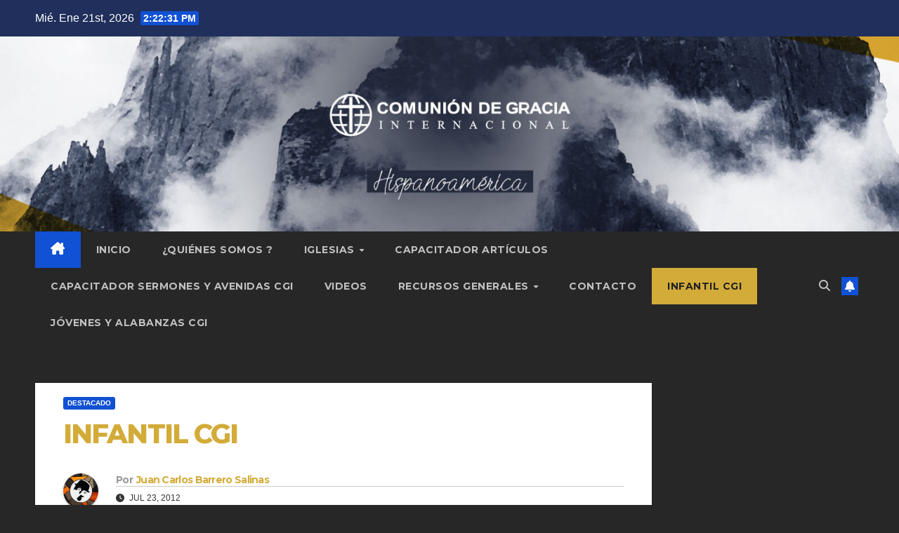

--- FILE ---
content_type: text/html; charset=UTF-8
request_url: https://comuniondegracia.org/infantil-cgi/
body_size: 20500
content:
<!DOCTYPE html>
<html lang="es">
<head>
<meta charset="UTF-8">
<meta name="viewport" content="width=device-width, initial-scale=1">
<link rel="profile" href="http://gmpg.org/xfn/11">
<title>INFANTIL CGI</title>
<meta name='robots' content='max-image-preview:large' />
<!-- Jetpack Site Verification Tags -->
<meta name="p:domain_verify" content="510e14d66e3794253f2b19dca893872b" />
<link rel='dns-prefetch' href='//secure.gravatar.com' />
<link rel='dns-prefetch' href='//stats.wp.com' />
<link rel='dns-prefetch' href='//fonts.googleapis.com' />
<link rel='dns-prefetch' href='//v0.wordpress.com' />
<link rel='dns-prefetch' href='//jetpack.wordpress.com' />
<link rel='dns-prefetch' href='//s0.wp.com' />
<link rel='dns-prefetch' href='//public-api.wordpress.com' />
<link rel='dns-prefetch' href='//0.gravatar.com' />
<link rel='dns-prefetch' href='//1.gravatar.com' />
<link rel='dns-prefetch' href='//2.gravatar.com' />
<link rel='dns-prefetch' href='//widgets.wp.com' />
<link rel='preconnect' href='//i0.wp.com' />
<link rel='preconnect' href='//c0.wp.com' />
<link rel="alternate" type="application/rss+xml" title=" &raquo; Feed" href="https://comuniondegracia.org/feed/" />
<link rel="alternate" type="application/rss+xml" title=" &raquo; Feed de los comentarios" href="https://comuniondegracia.org/comments/feed/" />
<link rel="alternate" type="application/rss+xml" title=" &raquo; Comentario INFANTIL CGI del feed" href="https://comuniondegracia.org/infantil-cgi/feed/" />
<link rel="alternate" title="oEmbed (JSON)" type="application/json+oembed" href="https://comuniondegracia.org/wp-json/oembed/1.0/embed?url=https%3A%2F%2Fcomuniondegracia.org%2Finfantil-cgi%2F" />
<link rel="alternate" title="oEmbed (XML)" type="text/xml+oembed" href="https://comuniondegracia.org/wp-json/oembed/1.0/embed?url=https%3A%2F%2Fcomuniondegracia.org%2Finfantil-cgi%2F&#038;format=xml" />
<style id='wp-img-auto-sizes-contain-inline-css'>
img:is([sizes=auto i],[sizes^="auto," i]){contain-intrinsic-size:3000px 1500px}
/*# sourceURL=wp-img-auto-sizes-contain-inline-css */
</style>
<link rel='stylesheet' id='mediaelement-css' href='https://c0.wp.com/c/6.9/wp-includes/js/mediaelement/mediaelementplayer-legacy.min.css' media='all' />
<link rel='stylesheet' id='wp-mediaelement-css' href='https://c0.wp.com/c/6.9/wp-includes/js/mediaelement/wp-mediaelement.min.css' media='all' />
<link rel='stylesheet' id='gcimediaelementstyle-css' href='https://comuniondegracia.org/wp-content/plugins/gci-tools/css/gcimediaelement.css?ver=6.9' media='all' />
<style id='wp-emoji-styles-inline-css'>

	img.wp-smiley, img.emoji {
		display: inline !important;
		border: none !important;
		box-shadow: none !important;
		height: 1em !important;
		width: 1em !important;
		margin: 0 0.07em !important;
		vertical-align: -0.1em !important;
		background: none !important;
		padding: 0 !important;
	}
/*# sourceURL=wp-emoji-styles-inline-css */
</style>
<style id='wp-block-library-inline-css'>
:root{--wp-block-synced-color:#7a00df;--wp-block-synced-color--rgb:122,0,223;--wp-bound-block-color:var(--wp-block-synced-color);--wp-editor-canvas-background:#ddd;--wp-admin-theme-color:#007cba;--wp-admin-theme-color--rgb:0,124,186;--wp-admin-theme-color-darker-10:#006ba1;--wp-admin-theme-color-darker-10--rgb:0,107,160.5;--wp-admin-theme-color-darker-20:#005a87;--wp-admin-theme-color-darker-20--rgb:0,90,135;--wp-admin-border-width-focus:2px}@media (min-resolution:192dpi){:root{--wp-admin-border-width-focus:1.5px}}.wp-element-button{cursor:pointer}:root .has-very-light-gray-background-color{background-color:#eee}:root .has-very-dark-gray-background-color{background-color:#313131}:root .has-very-light-gray-color{color:#eee}:root .has-very-dark-gray-color{color:#313131}:root .has-vivid-green-cyan-to-vivid-cyan-blue-gradient-background{background:linear-gradient(135deg,#00d084,#0693e3)}:root .has-purple-crush-gradient-background{background:linear-gradient(135deg,#34e2e4,#4721fb 50%,#ab1dfe)}:root .has-hazy-dawn-gradient-background{background:linear-gradient(135deg,#faaca8,#dad0ec)}:root .has-subdued-olive-gradient-background{background:linear-gradient(135deg,#fafae1,#67a671)}:root .has-atomic-cream-gradient-background{background:linear-gradient(135deg,#fdd79a,#004a59)}:root .has-nightshade-gradient-background{background:linear-gradient(135deg,#330968,#31cdcf)}:root .has-midnight-gradient-background{background:linear-gradient(135deg,#020381,#2874fc)}:root{--wp--preset--font-size--normal:16px;--wp--preset--font-size--huge:42px}.has-regular-font-size{font-size:1em}.has-larger-font-size{font-size:2.625em}.has-normal-font-size{font-size:var(--wp--preset--font-size--normal)}.has-huge-font-size{font-size:var(--wp--preset--font-size--huge)}.has-text-align-center{text-align:center}.has-text-align-left{text-align:left}.has-text-align-right{text-align:right}.has-fit-text{white-space:nowrap!important}#end-resizable-editor-section{display:none}.aligncenter{clear:both}.items-justified-left{justify-content:flex-start}.items-justified-center{justify-content:center}.items-justified-right{justify-content:flex-end}.items-justified-space-between{justify-content:space-between}.screen-reader-text{border:0;clip-path:inset(50%);height:1px;margin:-1px;overflow:hidden;padding:0;position:absolute;width:1px;word-wrap:normal!important}.screen-reader-text:focus{background-color:#ddd;clip-path:none;color:#444;display:block;font-size:1em;height:auto;left:5px;line-height:normal;padding:15px 23px 14px;text-decoration:none;top:5px;width:auto;z-index:100000}html :where(.has-border-color){border-style:solid}html :where([style*=border-top-color]){border-top-style:solid}html :where([style*=border-right-color]){border-right-style:solid}html :where([style*=border-bottom-color]){border-bottom-style:solid}html :where([style*=border-left-color]){border-left-style:solid}html :where([style*=border-width]){border-style:solid}html :where([style*=border-top-width]){border-top-style:solid}html :where([style*=border-right-width]){border-right-style:solid}html :where([style*=border-bottom-width]){border-bottom-style:solid}html :where([style*=border-left-width]){border-left-style:solid}html :where(img[class*=wp-image-]){height:auto;max-width:100%}:where(figure){margin:0 0 1em}html :where(.is-position-sticky){--wp-admin--admin-bar--position-offset:var(--wp-admin--admin-bar--height,0px)}@media screen and (max-width:600px){html :where(.is-position-sticky){--wp-admin--admin-bar--position-offset:0px}}

/*# sourceURL=wp-block-library-inline-css */
</style><style id='wp-block-embed-inline-css'>
.wp-block-embed.alignleft,.wp-block-embed.alignright,.wp-block[data-align=left]>[data-type="core/embed"],.wp-block[data-align=right]>[data-type="core/embed"]{max-width:360px;width:100%}.wp-block-embed.alignleft .wp-block-embed__wrapper,.wp-block-embed.alignright .wp-block-embed__wrapper,.wp-block[data-align=left]>[data-type="core/embed"] .wp-block-embed__wrapper,.wp-block[data-align=right]>[data-type="core/embed"] .wp-block-embed__wrapper{min-width:280px}.wp-block-cover .wp-block-embed{min-height:240px;min-width:320px}.wp-block-embed{overflow-wrap:break-word}.wp-block-embed :where(figcaption){margin-bottom:1em;margin-top:.5em}.wp-block-embed iframe{max-width:100%}.wp-block-embed__wrapper{position:relative}.wp-embed-responsive .wp-has-aspect-ratio .wp-block-embed__wrapper:before{content:"";display:block;padding-top:50%}.wp-embed-responsive .wp-has-aspect-ratio iframe{bottom:0;height:100%;left:0;position:absolute;right:0;top:0;width:100%}.wp-embed-responsive .wp-embed-aspect-21-9 .wp-block-embed__wrapper:before{padding-top:42.85%}.wp-embed-responsive .wp-embed-aspect-18-9 .wp-block-embed__wrapper:before{padding-top:50%}.wp-embed-responsive .wp-embed-aspect-16-9 .wp-block-embed__wrapper:before{padding-top:56.25%}.wp-embed-responsive .wp-embed-aspect-4-3 .wp-block-embed__wrapper:before{padding-top:75%}.wp-embed-responsive .wp-embed-aspect-1-1 .wp-block-embed__wrapper:before{padding-top:100%}.wp-embed-responsive .wp-embed-aspect-9-16 .wp-block-embed__wrapper:before{padding-top:177.77%}.wp-embed-responsive .wp-embed-aspect-1-2 .wp-block-embed__wrapper:before{padding-top:200%}
/*# sourceURL=https://c0.wp.com/c/6.9/wp-includes/blocks/embed/style.min.css */
</style>
<style id='wp-block-embed-theme-inline-css'>
.wp-block-embed :where(figcaption){color:#555;font-size:13px;text-align:center}.is-dark-theme .wp-block-embed :where(figcaption){color:#ffffffa6}.wp-block-embed{margin:0 0 1em}
/*# sourceURL=https://c0.wp.com/c/6.9/wp-includes/blocks/embed/theme.min.css */
</style>
<style id='global-styles-inline-css'>
:root{--wp--preset--aspect-ratio--square: 1;--wp--preset--aspect-ratio--4-3: 4/3;--wp--preset--aspect-ratio--3-4: 3/4;--wp--preset--aspect-ratio--3-2: 3/2;--wp--preset--aspect-ratio--2-3: 2/3;--wp--preset--aspect-ratio--16-9: 16/9;--wp--preset--aspect-ratio--9-16: 9/16;--wp--preset--color--black: #000000;--wp--preset--color--cyan-bluish-gray: #abb8c3;--wp--preset--color--white: #ffffff;--wp--preset--color--pale-pink: #f78da7;--wp--preset--color--vivid-red: #cf2e2e;--wp--preset--color--luminous-vivid-orange: #ff6900;--wp--preset--color--luminous-vivid-amber: #fcb900;--wp--preset--color--light-green-cyan: #7bdcb5;--wp--preset--color--vivid-green-cyan: #00d084;--wp--preset--color--pale-cyan-blue: #8ed1fc;--wp--preset--color--vivid-cyan-blue: #0693e3;--wp--preset--color--vivid-purple: #9b51e0;--wp--preset--gradient--vivid-cyan-blue-to-vivid-purple: linear-gradient(135deg,rgb(6,147,227) 0%,rgb(155,81,224) 100%);--wp--preset--gradient--light-green-cyan-to-vivid-green-cyan: linear-gradient(135deg,rgb(122,220,180) 0%,rgb(0,208,130) 100%);--wp--preset--gradient--luminous-vivid-amber-to-luminous-vivid-orange: linear-gradient(135deg,rgb(252,185,0) 0%,rgb(255,105,0) 100%);--wp--preset--gradient--luminous-vivid-orange-to-vivid-red: linear-gradient(135deg,rgb(255,105,0) 0%,rgb(207,46,46) 100%);--wp--preset--gradient--very-light-gray-to-cyan-bluish-gray: linear-gradient(135deg,rgb(238,238,238) 0%,rgb(169,184,195) 100%);--wp--preset--gradient--cool-to-warm-spectrum: linear-gradient(135deg,rgb(74,234,220) 0%,rgb(151,120,209) 20%,rgb(207,42,186) 40%,rgb(238,44,130) 60%,rgb(251,105,98) 80%,rgb(254,248,76) 100%);--wp--preset--gradient--blush-light-purple: linear-gradient(135deg,rgb(255,206,236) 0%,rgb(152,150,240) 100%);--wp--preset--gradient--blush-bordeaux: linear-gradient(135deg,rgb(254,205,165) 0%,rgb(254,45,45) 50%,rgb(107,0,62) 100%);--wp--preset--gradient--luminous-dusk: linear-gradient(135deg,rgb(255,203,112) 0%,rgb(199,81,192) 50%,rgb(65,88,208) 100%);--wp--preset--gradient--pale-ocean: linear-gradient(135deg,rgb(255,245,203) 0%,rgb(182,227,212) 50%,rgb(51,167,181) 100%);--wp--preset--gradient--electric-grass: linear-gradient(135deg,rgb(202,248,128) 0%,rgb(113,206,126) 100%);--wp--preset--gradient--midnight: linear-gradient(135deg,rgb(2,3,129) 0%,rgb(40,116,252) 100%);--wp--preset--font-size--small: 13px;--wp--preset--font-size--medium: 20px;--wp--preset--font-size--large: 36px;--wp--preset--font-size--x-large: 42px;--wp--preset--spacing--20: 0.44rem;--wp--preset--spacing--30: 0.67rem;--wp--preset--spacing--40: 1rem;--wp--preset--spacing--50: 1.5rem;--wp--preset--spacing--60: 2.25rem;--wp--preset--spacing--70: 3.38rem;--wp--preset--spacing--80: 5.06rem;--wp--preset--shadow--natural: 6px 6px 9px rgba(0, 0, 0, 0.2);--wp--preset--shadow--deep: 12px 12px 50px rgba(0, 0, 0, 0.4);--wp--preset--shadow--sharp: 6px 6px 0px rgba(0, 0, 0, 0.2);--wp--preset--shadow--outlined: 6px 6px 0px -3px rgb(255, 255, 255), 6px 6px rgb(0, 0, 0);--wp--preset--shadow--crisp: 6px 6px 0px rgb(0, 0, 0);}:root :where(.is-layout-flow) > :first-child{margin-block-start: 0;}:root :where(.is-layout-flow) > :last-child{margin-block-end: 0;}:root :where(.is-layout-flow) > *{margin-block-start: 24px;margin-block-end: 0;}:root :where(.is-layout-constrained) > :first-child{margin-block-start: 0;}:root :where(.is-layout-constrained) > :last-child{margin-block-end: 0;}:root :where(.is-layout-constrained) > *{margin-block-start: 24px;margin-block-end: 0;}:root :where(.is-layout-flex){gap: 24px;}:root :where(.is-layout-grid){gap: 24px;}body .is-layout-flex{display: flex;}.is-layout-flex{flex-wrap: wrap;align-items: center;}.is-layout-flex > :is(*, div){margin: 0;}body .is-layout-grid{display: grid;}.is-layout-grid > :is(*, div){margin: 0;}.has-black-color{color: var(--wp--preset--color--black) !important;}.has-cyan-bluish-gray-color{color: var(--wp--preset--color--cyan-bluish-gray) !important;}.has-white-color{color: var(--wp--preset--color--white) !important;}.has-pale-pink-color{color: var(--wp--preset--color--pale-pink) !important;}.has-vivid-red-color{color: var(--wp--preset--color--vivid-red) !important;}.has-luminous-vivid-orange-color{color: var(--wp--preset--color--luminous-vivid-orange) !important;}.has-luminous-vivid-amber-color{color: var(--wp--preset--color--luminous-vivid-amber) !important;}.has-light-green-cyan-color{color: var(--wp--preset--color--light-green-cyan) !important;}.has-vivid-green-cyan-color{color: var(--wp--preset--color--vivid-green-cyan) !important;}.has-pale-cyan-blue-color{color: var(--wp--preset--color--pale-cyan-blue) !important;}.has-vivid-cyan-blue-color{color: var(--wp--preset--color--vivid-cyan-blue) !important;}.has-vivid-purple-color{color: var(--wp--preset--color--vivid-purple) !important;}.has-black-background-color{background-color: var(--wp--preset--color--black) !important;}.has-cyan-bluish-gray-background-color{background-color: var(--wp--preset--color--cyan-bluish-gray) !important;}.has-white-background-color{background-color: var(--wp--preset--color--white) !important;}.has-pale-pink-background-color{background-color: var(--wp--preset--color--pale-pink) !important;}.has-vivid-red-background-color{background-color: var(--wp--preset--color--vivid-red) !important;}.has-luminous-vivid-orange-background-color{background-color: var(--wp--preset--color--luminous-vivid-orange) !important;}.has-luminous-vivid-amber-background-color{background-color: var(--wp--preset--color--luminous-vivid-amber) !important;}.has-light-green-cyan-background-color{background-color: var(--wp--preset--color--light-green-cyan) !important;}.has-vivid-green-cyan-background-color{background-color: var(--wp--preset--color--vivid-green-cyan) !important;}.has-pale-cyan-blue-background-color{background-color: var(--wp--preset--color--pale-cyan-blue) !important;}.has-vivid-cyan-blue-background-color{background-color: var(--wp--preset--color--vivid-cyan-blue) !important;}.has-vivid-purple-background-color{background-color: var(--wp--preset--color--vivid-purple) !important;}.has-black-border-color{border-color: var(--wp--preset--color--black) !important;}.has-cyan-bluish-gray-border-color{border-color: var(--wp--preset--color--cyan-bluish-gray) !important;}.has-white-border-color{border-color: var(--wp--preset--color--white) !important;}.has-pale-pink-border-color{border-color: var(--wp--preset--color--pale-pink) !important;}.has-vivid-red-border-color{border-color: var(--wp--preset--color--vivid-red) !important;}.has-luminous-vivid-orange-border-color{border-color: var(--wp--preset--color--luminous-vivid-orange) !important;}.has-luminous-vivid-amber-border-color{border-color: var(--wp--preset--color--luminous-vivid-amber) !important;}.has-light-green-cyan-border-color{border-color: var(--wp--preset--color--light-green-cyan) !important;}.has-vivid-green-cyan-border-color{border-color: var(--wp--preset--color--vivid-green-cyan) !important;}.has-pale-cyan-blue-border-color{border-color: var(--wp--preset--color--pale-cyan-blue) !important;}.has-vivid-cyan-blue-border-color{border-color: var(--wp--preset--color--vivid-cyan-blue) !important;}.has-vivid-purple-border-color{border-color: var(--wp--preset--color--vivid-purple) !important;}.has-vivid-cyan-blue-to-vivid-purple-gradient-background{background: var(--wp--preset--gradient--vivid-cyan-blue-to-vivid-purple) !important;}.has-light-green-cyan-to-vivid-green-cyan-gradient-background{background: var(--wp--preset--gradient--light-green-cyan-to-vivid-green-cyan) !important;}.has-luminous-vivid-amber-to-luminous-vivid-orange-gradient-background{background: var(--wp--preset--gradient--luminous-vivid-amber-to-luminous-vivid-orange) !important;}.has-luminous-vivid-orange-to-vivid-red-gradient-background{background: var(--wp--preset--gradient--luminous-vivid-orange-to-vivid-red) !important;}.has-very-light-gray-to-cyan-bluish-gray-gradient-background{background: var(--wp--preset--gradient--very-light-gray-to-cyan-bluish-gray) !important;}.has-cool-to-warm-spectrum-gradient-background{background: var(--wp--preset--gradient--cool-to-warm-spectrum) !important;}.has-blush-light-purple-gradient-background{background: var(--wp--preset--gradient--blush-light-purple) !important;}.has-blush-bordeaux-gradient-background{background: var(--wp--preset--gradient--blush-bordeaux) !important;}.has-luminous-dusk-gradient-background{background: var(--wp--preset--gradient--luminous-dusk) !important;}.has-pale-ocean-gradient-background{background: var(--wp--preset--gradient--pale-ocean) !important;}.has-electric-grass-gradient-background{background: var(--wp--preset--gradient--electric-grass) !important;}.has-midnight-gradient-background{background: var(--wp--preset--gradient--midnight) !important;}.has-small-font-size{font-size: var(--wp--preset--font-size--small) !important;}.has-medium-font-size{font-size: var(--wp--preset--font-size--medium) !important;}.has-large-font-size{font-size: var(--wp--preset--font-size--large) !important;}.has-x-large-font-size{font-size: var(--wp--preset--font-size--x-large) !important;}
/*# sourceURL=global-styles-inline-css */
</style>

<style id='classic-theme-styles-inline-css'>
/*! This file is auto-generated */
.wp-block-button__link{color:#fff;background-color:#32373c;border-radius:9999px;box-shadow:none;text-decoration:none;padding:calc(.667em + 2px) calc(1.333em + 2px);font-size:1.125em}.wp-block-file__button{background:#32373c;color:#fff;text-decoration:none}
/*# sourceURL=/wp-includes/css/classic-themes.min.css */
</style>
<link rel='stylesheet' id='ppress-frontend-css' href='https://comuniondegracia.org/wp-content/plugins/wp-user-avatar/assets/css/frontend.min.css?ver=4.16.8' media='all' />
<link rel='stylesheet' id='ppress-flatpickr-css' href='https://comuniondegracia.org/wp-content/plugins/wp-user-avatar/assets/flatpickr/flatpickr.min.css?ver=4.16.8' media='all' />
<link rel='stylesheet' id='ppress-select2-css' href='https://comuniondegracia.org/wp-content/plugins/wp-user-avatar/assets/select2/select2.min.css?ver=6.9' media='all' />
<link rel='stylesheet' id='dashicons-css' href='https://c0.wp.com/c/6.9/wp-includes/css/dashicons.min.css' media='all' />
<link rel='stylesheet' id='inline-tweet-sharer-style-css' href='https://comuniondegracia.org/wp-content/plugins/inline-tweet-sharer/inline-tweet-sharer.css?ver=2.6.9' media='all' />
<link rel='stylesheet' id='issuem_style-css' href='https://comuniondegracia.org/wp-content/plugins/issuem/css/issuem.css?ver=2.9.1' media='all' />
<link rel='stylesheet' id='jquery-issuem-flexslider-css' href='https://comuniondegracia.org/wp-content/plugins/issuem/css/flexslider.css?ver=2.9.1' media='all' />
<link rel='stylesheet' id='newsup-fonts-css' href='//fonts.googleapis.com/css?family=Montserrat%3A400%2C500%2C700%2C800%7CWork%2BSans%3A300%2C400%2C500%2C600%2C700%2C800%2C900%26display%3Dswap&#038;subset=latin%2Clatin-ext' media='all' />
<link rel='stylesheet' id='bootstrap-css' href='https://comuniondegracia.org/wp-content/themes/newsup/css/bootstrap.css?ver=6.9' media='all' />
<link rel='stylesheet' id='newsup-style-css' href='https://comuniondegracia.org/wp-content/themes/newsup/style.css?ver=6.9' media='all' />
<link rel='stylesheet' id='newsup-default-css' href='https://comuniondegracia.org/wp-content/themes/newsup/css/colors/default.css?ver=6.9' media='all' />
<link rel='stylesheet' id='font-awesome-5-all-css' href='https://comuniondegracia.org/wp-content/themes/newsup/css/font-awesome/css/all.min.css?ver=6.9' media='all' />
<link rel='stylesheet' id='font-awesome-4-shim-css' href='https://comuniondegracia.org/wp-content/themes/newsup/css/font-awesome/css/v4-shims.min.css?ver=6.9' media='all' />
<link rel='stylesheet' id='owl-carousel-css' href='https://comuniondegracia.org/wp-content/themes/newsup/css/owl.carousel.css?ver=6.9' media='all' />
<link rel='stylesheet' id='smartmenus-css' href='https://comuniondegracia.org/wp-content/themes/newsup/css/jquery.smartmenus.bootstrap.css?ver=6.9' media='all' />
<link rel='stylesheet' id='newsup-custom-css-css' href='https://comuniondegracia.org/wp-content/themes/newsup/inc/ansar/customize/css/customizer.css?ver=1.0' media='all' />
<link rel='stylesheet' id='jetpack_likes-css' href='https://c0.wp.com/p/jetpack/15.4/modules/likes/style.css' media='all' />
<link rel='stylesheet' id='sharedaddy-css' href='https://c0.wp.com/p/jetpack/15.4/modules/sharedaddy/sharing.css' media='all' />
<link rel='stylesheet' id='social-logos-css' href='https://c0.wp.com/p/jetpack/15.4/_inc/social-logos/social-logos.min.css' media='all' />
<script src="https://c0.wp.com/c/6.9/wp-includes/js/jquery/jquery.min.js" id="jquery-core-js"></script>
<script src="https://c0.wp.com/c/6.9/wp-includes/js/jquery/jquery-migrate.min.js" id="jquery-migrate-js"></script>
<script src="https://comuniondegracia.org/wp-content/plugins/wp-user-avatar/assets/flatpickr/flatpickr.min.js?ver=4.16.8" id="ppress-flatpickr-js"></script>
<script src="https://comuniondegracia.org/wp-content/plugins/wp-user-avatar/assets/select2/select2.min.js?ver=4.16.8" id="ppress-select2-js"></script>
<script src="https://comuniondegracia.org/wp-content/plugins/inline-tweet-sharer/inline-tweet-sharer.js?ver=2.6.9" id="inline-tweet-sharer-js-js"></script>
<script src="https://comuniondegracia.org/wp-content/themes/newsup/js/navigation.js?ver=6.9" id="newsup-navigation-js"></script>
<script src="https://comuniondegracia.org/wp-content/themes/newsup/js/bootstrap.js?ver=6.9" id="bootstrap-js"></script>
<script src="https://comuniondegracia.org/wp-content/themes/newsup/js/owl.carousel.min.js?ver=6.9" id="owl-carousel-min-js"></script>
<script src="https://comuniondegracia.org/wp-content/themes/newsup/js/jquery.smartmenus.js?ver=6.9" id="smartmenus-js-js"></script>
<script src="https://comuniondegracia.org/wp-content/themes/newsup/js/jquery.smartmenus.bootstrap.js?ver=6.9" id="bootstrap-smartmenus-js-js"></script>
<script src="https://comuniondegracia.org/wp-content/themes/newsup/js/jquery.marquee.js?ver=6.9" id="newsup-marquee-js-js"></script>
<script src="https://comuniondegracia.org/wp-content/themes/newsup/js/main.js?ver=6.9" id="newsup-main-js-js"></script>
<link rel="https://api.w.org/" href="https://comuniondegracia.org/wp-json/" /><link rel="alternate" title="JSON" type="application/json" href="https://comuniondegracia.org/wp-json/wp/v2/posts/9397" /><link rel="EditURI" type="application/rsd+xml" title="RSD" href="https://comuniondegracia.org/xmlrpc.php?rsd" />
<meta name="generator" content="WordPress 6.9" />
<link rel="canonical" href="https://comuniondegracia.org/infantil-cgi/" />
<link rel='shortlink' href='https://wp.me/p1r4pi-2rz' />

 <!-- OneAll.com / Social Login for WordPress / v5.10.0 -->
<script data-cfasync="false" type="text/javascript">
 (function() {
  var oa = document.createElement('script'); oa.type = 'text/javascript';
  oa.async = true; oa.src = 'https://comuniondegracia.api.oneall.com/socialize/library.js';
  var s = document.getElementsByTagName('script')[0]; s.parentNode.insertBefore(oa, s);
 })();
</script>
	<style>img#wpstats{display:none}</style>
		 
<style type="text/css" id="custom-background-css">
    .wrapper { background-color: 252b3e; }
</style>
    <style type="text/css">
            body .site-title a,
        body .site-description {
            color: #fff;
        }

        .site-branding-text .site-title a {
                font-size: px;
            }

            @media only screen and (max-width: 640px) {
                .site-branding-text .site-title a {
                    font-size: 40px;

                }
            }

            @media only screen and (max-width: 375px) {
                .site-branding-text .site-title a {
                    font-size: 32px;

                }
            }

        </style>
    <style id="custom-background-css">
body.custom-background { background-color: #252b3e; }
</style>
	
<!-- Jetpack Open Graph Tags -->
<meta property="og:type" content="article" />
<meta property="og:title" content="INFANTIL CGI" />
<meta property="og:url" content="https://comuniondegracia.org/infantil-cgi/" />
<meta property="og:description" content="Visita la entrada para saber más." />
<meta property="article:published_time" content="2012-07-23T15:46:14+00:00" />
<meta property="article:modified_time" content="2021-01-21T16:28:54+00:00" />
<meta property="og:image" content="https://i0.wp.com/comuniondegracia.org/wp-content/uploads/2012/07/INFANTIL-CGI-scaled.jpg?fit=1200%2C677&#038;ssl=1" />
<meta property="og:image:width" content="1200" />
<meta property="og:image:height" content="677" />
<meta property="og:image:alt" content="" />
<meta property="og:locale" content="es_ES" />
<meta name="twitter:site" content="@comuniongracia" />
<meta name="twitter:text:title" content="INFANTIL CGI" />
<meta name="twitter:image" content="https://i0.wp.com/comuniondegracia.org/wp-content/uploads/2012/07/INFANTIL-CGI-scaled.jpg?fit=1200%2C677&#038;ssl=1&#038;w=640" />
<meta name="twitter:card" content="summary_large_image" />
<meta name="twitter:description" content="Visita la entrada para saber más." />

<!-- End Jetpack Open Graph Tags -->
		<style id="wp-custom-css">
			/* 🌑 GENERAL BACKGROUND COLOR - Dark Gray (#272727) */
body, html, .wrapper, .site-container, .main-content, .site-content {
    background-color: #272727 !important;
}

/* 🎨 MENU & NAVIGATION - Dark Gray Background (#272727) */
.site-header, .navbar, .menu, .top-header, .navigation-bar, .main-navigation {
    background-color: #272727 !important;
}

/* 📌 MENU ITEMS - Gold Text (#D3AB39) */
.menu li a, .navigation-bar a, .main-navigation ul li a {
    color: #D3AB39 !important;
}

/* 🟡 MENU HOVER & ACTIVE - Gold Background (#D3AB39) */
.menu li a:hover, .navigation-bar a:hover, .menu li.current-menu-item a,
.main-navigation ul li a:hover, .main-navigation ul li.current-menu-item > a {
    background-color: #D3AB39 !important;
    color: #272727 !important; /* Ensure text remains visible */
}

/* 🛠️ SUBMENU BACKGROUND */
.sub-menu, .dropdown-menu {
    background-color: #272727 !important;
    border: 1px solid #D3AB39 !important;
}

/* ✅ BUTTONS - Dark Gray Background, Gold Borders */
.button, .btn, input[type="submit"], .wp-block-button__link, 
.newsup-btn, .read-more, .widget-title span, .category-title {
    background-color: #272727 !important;
    border: 2px solid #D3AB39 !important;
    color: #D3AB39 !important;
}

/* 🎯 BUTTON HOVER - Gold Background */
.button:hover, .btn:hover, input[type="submit"]:hover, 
.wp-block-button__link:hover, .newsup-btn:hover, .read-more:hover {
    background-color: #D3AB39 !important;
    border-color: #272727 !important;
    color: #272727 !important;
}

/* 📑 SIDEBAR & WIDGETS */
.widget, .sidebar-widget, .widget-area, .widget-title {
    background-color: #272727 !important;
    border-color: #D3AB39 !important;
}

/* 📢 POST TITLES & HIGHLIGHTS */
.post-title a, .post-title a:hover, h1 a, h2 a, h3 a, h4 a {
    color: #D3AB39 !important;
}

/* 🌟 CATEGORY LABELS*
/* Change the website background to dark gray */
body, .site-content, .main-content, .wrapper, .site-container {
    background-color: #272727 !important;
}

/* Change the header and footer background to dark gray */
.site-header, .site-footer {
    background-color: #272727 !important;
}

/* Change button background color */
.button, .btn, input[type="submit"], .wp-block-button__link, .newsup-btn, .read-more {
    background-color: #272727 !important;
    border: 2px solid #D3AB39 !important; /* Gold border */
}

/* Change button hover effect */
.button:hover, .btn:hover, input[type="submit"]:hover, .wp-block-button__link:hover, .newsup-btn:hover, .read-more:hover {
    background-color: #D3AB39 !important;
    border-color: #272727 !important;
}

/* Change highlighted or selected elements */
::selection {
    background-color: #D3AB39 !important;
    color: inherit !important;
}

/* Change active menu item or hovered menu links */
.current-menu-item a, .menu a:hover, .active-link {
    background-color: #D3AB39 !important;
    color: inherit !important;
}

/* Change sidebar widget backgrounds */
.widget, .sidebar-widget {
    background-color: #272727 !important;
    border-color: #D3AB39 !important;
}
/* 🚨 TOTAL NAVY BLUE REMOVAL */

/* ✅ Hover & Active States */
a:hover, a:focus, 
button:hover, input[type="submit"]:hover, 
.btn:hover, .wp-block-button__link:hover, 
.newsup-btn:hover, .read-more:hover {
    background-color: #D3AB39 !important;
    color: #272727 !important;
}

/* 🎨 Menu Hover & Active */
.menu li a:hover, .menu li.current-menu-item a,
.navigation-bar a:hover, .main-navigation ul li a:hover, 
.main-navigation ul li.current-menu-item > a {
    background-color: #D3AB39 !important;
    color: #272727 !important;
}

/* 🎯 Button Fix */
.button, .btn, input[type="submit"], 
.wp-block-button__link, .newsup-btn, 
.read-more, .widget-title span {
    background-color: #272727 !important;
    border: 2px solid #D3AB39 !important;
    color: #D3AB39 !important;
}

/* 🔥 Ensure No Navy Blue on Buttons */
.button:hover, .btn:hover, input[type="submit"]:hover, 
.wp-block-button__link:hover, .newsup-btn:hover, 
.read-more:hover {
    background-color: #D3AB39 !important;
    color: #272727 !important;
    border-color: #272727 !important;
}

/* 🏆 Highlight & Selection Fix */
::selection {
    background-color: #D3AB39 !important;
    color: #272727 !important;
}

/* 🖥️ Sidebar & Widget Fix */
.widget, .sidebar-widget, .widget-area, .widget-title {
    background-color: #272727 !important;
    border-color: #D3AB39 !important;
}

/* 📢 Post Titles & Categories */
.post-title a, .post-title a:hover, h1 a, h2 a, h3 a, h4 a,
.category-label, .tag-label, .post-category, .post-tag {
    color: #D3AB39 !important;
}

/* 📌 Footer */
.site-footer, .footer-widgets {
    background-color: #272727 !important;
}
/* ✅ Change Home Icon & Time Background */
.home-icon, .current-time, .clock-widget {
    background-color: #272727 !important; /* Dark gray */
    color: #D3AB39 !important; /* Gold */
}

/* 🏡 If the Home Icon is a FontAwesome or an SVG */
.home-icon svg, .home-icon i {
    color: #D3AB39 !important; /* Gold */
}

/* ⏰ If the Time Uses a Special Class */
.time-widget, .clock-display, .date-time {
    background-color: #272727 !important;
    color: #D3AB39 !important;
}

/* 📌 Fix Any Unexpected Borders */
.home-icon, .clock-widget {
    border-color: #D3AB39 !important;
}
/* 🏡 Change Home Icon to Gold */
.fa-home, .menu-item-home i, .home-icon svg, .home-icon i {
    color: #D3AB39 !important; /* Gold */
}


/* ⏰ Change Clock/Time Widget to Gold */
.clock-widget i, .current-time i, .time-widget i {
    color: #D3AB39 !important; /* Gold */
}

/* 📰 Change Titles "Lo Último" & "Destacado" to Gold */
.section-title, .widget-title, h2.section-title, h3.section-title {
    color: #D3AB39 !important; /* Gold */
}

/* 🎨 Optional: White Hover Effect for Icons */
.fa-home:hover, .fa-bell:hover, .clock-widget i:hover, .menu-item-home i:hover {
    color: #FFFFFF !important; /* White on hover */
}
/* Change background color of icon containers */
.icon-container, .menu-icon, .notification-icon {
    background-color: #D4A32E !important; /* Golden color */
}
		</style>
		<link rel='stylesheet' id='jetpack-responsive-videos-css' href='https://comuniondegracia.org/wp-content/plugins/jetpack/jetpack_vendor/automattic/jetpack-classic-theme-helper/dist/responsive-videos/responsive-videos.css?minify=false&#038;ver=4fbf400e55121e7e87cb' media='all' />
</head>
<body class="wp-singular post-template-default single single-post postid-9397 single-format-standard custom-background wp-custom-logo wp-embed-responsive wp-theme-newsup ta-hide-date-author-in-list" >
<div id="page" class="site">
<a class="skip-link screen-reader-text" href="#content">
Saltar al contenido</a>
  <div class="wrapper" id="custom-background-css">
    <header class="mg-headwidget">
      <!--==================== TOP BAR ====================-->
      <div class="mg-head-detail hidden-xs">
    <div class="container-fluid">
        <div class="row align-items-center">
            <div class="col-md-6 col-xs-12">
                <ul class="info-left">
                                <li>Mié. Ene 21st, 2026                 <span  id="time" class="time"></span>
                        </li>
                        </ul>
            </div>
            <div class="col-md-6 col-xs-12">
                <ul class="mg-social info-right">
                                    </ul>
            </div>
        </div>
    </div>
</div>
      <div class="clearfix"></div>

      
      <div class="mg-nav-widget-area-back" style='background-image: url("https://comuniondegracia.org/wp-content/uploads/2025/03/cropped-banner-2.jpg" );'>
                <div class="overlay">
          <div class="inner" > 
              <div class="container-fluid">
                  <div class="mg-nav-widget-area">
                    <div class="row align-items-center">
                      <div class="col-md-3 text-center-xs">
                        <div class="navbar-header">
                          <div class="site-logo">
                            <a href="https://comuniondegracia.org/" class="navbar-brand" rel="home"><img width="512" height="512" src="https://i0.wp.com/comuniondegracia.org/wp-content/uploads/2025/03/cropped-logo_Mesa-de-trabajo-1.png?fit=512%2C512&amp;ssl=1" class="custom-logo" alt="" decoding="async" fetchpriority="high" srcset="https://i0.wp.com/comuniondegracia.org/wp-content/uploads/2025/03/cropped-logo_Mesa-de-trabajo-1.png?w=512&amp;ssl=1 512w, https://i0.wp.com/comuniondegracia.org/wp-content/uploads/2025/03/cropped-logo_Mesa-de-trabajo-1.png?resize=300%2C300&amp;ssl=1 300w, https://i0.wp.com/comuniondegracia.org/wp-content/uploads/2025/03/cropped-logo_Mesa-de-trabajo-1.png?resize=150%2C150&amp;ssl=1 150w" sizes="(max-width: 512px) 100vw, 512px" data-attachment-id="42110" data-permalink="https://comuniondegracia.org/logo_mesa-de-trabajo-1/cropped-logo_mesa-de-trabajo-1-png/" data-orig-file="https://i0.wp.com/comuniondegracia.org/wp-content/uploads/2025/03/cropped-logo_Mesa-de-trabajo-1.png?fit=512%2C512&amp;ssl=1" data-orig-size="512,512" data-comments-opened="1" data-image-meta="{&quot;aperture&quot;:&quot;0&quot;,&quot;credit&quot;:&quot;&quot;,&quot;camera&quot;:&quot;&quot;,&quot;caption&quot;:&quot;&quot;,&quot;created_timestamp&quot;:&quot;0&quot;,&quot;copyright&quot;:&quot;&quot;,&quot;focal_length&quot;:&quot;0&quot;,&quot;iso&quot;:&quot;0&quot;,&quot;shutter_speed&quot;:&quot;0&quot;,&quot;title&quot;:&quot;&quot;,&quot;orientation&quot;:&quot;0&quot;}" data-image-title="cropped-logo_Mesa-de-trabajo-1.png" data-image-description="&lt;p&gt;https://comuniondegracia.org/wp-content/uploads/2025/03/cropped-logo_Mesa-de-trabajo-1.png&lt;/p&gt;
" data-image-caption="" data-medium-file="https://i0.wp.com/comuniondegracia.org/wp-content/uploads/2025/03/cropped-logo_Mesa-de-trabajo-1.png?fit=300%2C300&amp;ssl=1" data-large-file="https://i0.wp.com/comuniondegracia.org/wp-content/uploads/2025/03/cropped-logo_Mesa-de-trabajo-1.png?fit=512%2C512&amp;ssl=1" /></a>                          </div>
                          <div class="site-branding-text ">
                                                            <p class="site-title"> <a href="https://comuniondegracia.org/" rel="home"></a></p>
                                                            <p class="site-description"></p>
                          </div>    
                        </div>
                      </div>
                                          </div>
                  </div>
              </div>
          </div>
        </div>
      </div>
    <div class="mg-menu-full">
      <nav class="navbar navbar-expand-lg navbar-wp">
        <div class="container-fluid">
          <!-- Right nav -->
          <div class="m-header align-items-center">
                            <a class="mobilehomebtn" href="https://comuniondegracia.org"><span class="fa-solid fa-house-chimney"></span></a>
              <!-- navbar-toggle -->
              <button class="navbar-toggler mx-auto" type="button" data-toggle="collapse" data-target="#navbar-wp" aria-controls="navbarSupportedContent" aria-expanded="false" aria-label="Alternar navegación">
                <span class="burger">
                  <span class="burger-line"></span>
                  <span class="burger-line"></span>
                  <span class="burger-line"></span>
                </span>
              </button>
              <!-- /navbar-toggle -->
                          <div class="dropdown show mg-search-box pr-2">
                <a class="dropdown-toggle msearch ml-auto" href="#" role="button" id="dropdownMenuLink" data-toggle="dropdown" aria-haspopup="true" aria-expanded="false">
                <i class="fas fa-search"></i>
                </a> 
                <div class="dropdown-menu searchinner" aria-labelledby="dropdownMenuLink">
                    <form role="search" method="get" id="searchform" action="https://comuniondegracia.org/">
  <div class="input-group">
    <input type="search" class="form-control" placeholder="Buscar" value="" name="s" />
    <span class="input-group-btn btn-default">
    <button type="submit" class="btn"> <i class="fas fa-search"></i> </button>
    </span> </div>
</form>                </div>
            </div>
                  <a href="#" target="_blank" class="btn-bell btn-theme mx-2"><i class="fa fa-bell"></i></a>
                      
          </div>
          <!-- /Right nav --> 
          <div class="collapse navbar-collapse" id="navbar-wp">
            <div class="d-md-block">
              <ul id="menu-principal" class="nav navbar-nav mr-auto "><li class="active home"><a class="homebtn" href="https://comuniondegracia.org"><span class='fa-solid fa-house-chimney'></span></a></li><li id="menu-item-32549" class="menu-item menu-item-type-post_type menu-item-object-page menu-item-home menu-item-32549"><a class="nav-link" title="Inicio" href="https://comuniondegracia.org/">Inicio</a></li>
<li id="menu-item-32779" class="menu-item menu-item-type-post_type menu-item-object-page menu-item-32779"><a class="nav-link" title="¿Quiénes somos ?" href="https://comuniondegracia.org/about-us-2/">¿Quiénes somos ?</a></li>
<li id="menu-item-22417" class="menu-item menu-item-type-post_type menu-item-object-page menu-item-has-children menu-item-22417 dropdown"><a class="nav-link" title="Iglesias" href="https://comuniondegracia.org/iglesias/" data-toggle="dropdown" class="dropdown-toggle">Iglesias </a>
<ul role="menu" class=" dropdown-menu">
	<li id="menu-item-42161" class="menu-item menu-item-type-post_type menu-item-object-page menu-item-42161"><a class="dropdown-item" title="Bogotá – Colombia" href="https://comuniondegracia.org/iglesias/colombia/">Bogotá – Colombia</a></li>
	<li id="menu-item-36450" class="menu-item menu-item-type-post_type menu-item-object-page menu-item-36450"><a class="dropdown-item" title="Colombia Barranquilla" href="https://comuniondegracia.org/barranquilla-colombia/">Colombia Barranquilla</a></li>
	<li id="menu-item-22427" class="menu-item menu-item-type-post_type menu-item-object-page menu-item-22427"><a class="dropdown-item" title="España" href="https://comuniondegracia.org/iglesias/espana/">España</a></li>
	<li id="menu-item-32506" class="menu-item menu-item-type-post_type menu-item-object-page menu-item-32506"><a class="dropdown-item" title="El Salvador" href="https://comuniondegracia.org/iglesias/elsalvador/">El Salvador</a></li>
	<li id="menu-item-22430" class="menu-item menu-item-type-post_type menu-item-object-page menu-item-22430"><a class="dropdown-item" title="Honduras" href="https://comuniondegracia.org/iglesias/honduras/">Honduras</a></li>
	<li id="menu-item-32495" class="menu-item menu-item-type-post_type menu-item-object-page menu-item-32495"><a class="dropdown-item" title="México" href="https://comuniondegracia.org/mexico/">México</a></li>
	<li id="menu-item-32457" class="menu-item menu-item-type-post_type menu-item-object-page menu-item-32457"><a class="dropdown-item" title="Perú" href="https://comuniondegracia.org/peru/">Perú</a></li>
	<li id="menu-item-22431" class="menu-item menu-item-type-post_type menu-item-object-page menu-item-22431"><a class="dropdown-item" title="EUA Latin" href="https://comuniondegracia.org/iglesias/usa/">EUA Latin</a></li>
	<li id="menu-item-22433" class="menu-item menu-item-type-post_type menu-item-object-page menu-item-22433"><a class="dropdown-item" title="Argentina" href="https://comuniondegracia.org/iglesias/argentina/">Argentina</a></li>
</ul>
</li>
<li id="menu-item-31778" class="menu-item menu-item-type-post_type menu-item-object-page menu-item-31778"><a class="nav-link" title="Capacitador Artículos" href="https://comuniondegracia.org/capacitador-articulos/">Capacitador Artículos</a></li>
<li id="menu-item-33288" class="menu-item menu-item-type-post_type menu-item-object-page menu-item-33288"><a class="nav-link" title="Capacitador Sermones y Avenidas CGI" href="https://comuniondegracia.org/avenidascapacitadorsermones/">Capacitador Sermones y Avenidas CGI</a></li>
<li id="menu-item-32447" class="menu-item menu-item-type-post_type menu-item-object-page menu-item-32447"><a class="nav-link" title="Videos" href="https://comuniondegracia.org/contacto/videos/">Videos</a></li>
<li id="menu-item-32889" class="menu-item menu-item-type-post_type menu-item-object-page menu-item-has-children menu-item-32889 dropdown"><a class="nav-link" title="Recursos Generales" href="https://comuniondegracia.org/recursosgenerales-2/" data-toggle="dropdown" class="dropdown-toggle">Recursos Generales </a>
<ul role="menu" class=" dropdown-menu">
	<li id="menu-item-33516" class="menu-item menu-item-type-post_type menu-item-object-page current_page_parent menu-item-33516"><a class="dropdown-item" title="El Blog CGI" href="https://comuniondegracia.org/blog-2/">El Blog CGI</a></li>
</ul>
</li>
<li id="menu-item-22434" class="menu-item menu-item-type-post_type menu-item-object-page menu-item-22434"><a class="nav-link" title="Contacto" href="https://comuniondegracia.org/contacto/">Contacto</a></li>
<li id="menu-item-34238" class="menu-item menu-item-type-post_type menu-item-object-post current-menu-item menu-item-34238 active"><a class="nav-link" title="Infantil CGI" href="https://comuniondegracia.org/infantil-cgi/">Infantil CGI</a></li>
<li id="menu-item-34242" class="menu-item menu-item-type-post_type menu-item-object-post menu-item-34242"><a class="nav-link" title="Jóvenes y Alabanzas CGI" href="https://comuniondegracia.org/jovenes-cgi/">Jóvenes y Alabanzas CGI</a></li>
</ul>            </div>      
          </div>
          <!-- Right nav -->
          <div class="desk-header d-lg-flex pl-3 ml-auto my-2 my-lg-0 position-relative align-items-center">
                        <div class="dropdown show mg-search-box pr-2">
                <a class="dropdown-toggle msearch ml-auto" href="#" role="button" id="dropdownMenuLink" data-toggle="dropdown" aria-haspopup="true" aria-expanded="false">
                <i class="fas fa-search"></i>
                </a> 
                <div class="dropdown-menu searchinner" aria-labelledby="dropdownMenuLink">
                    <form role="search" method="get" id="searchform" action="https://comuniondegracia.org/">
  <div class="input-group">
    <input type="search" class="form-control" placeholder="Buscar" value="" name="s" />
    <span class="input-group-btn btn-default">
    <button type="submit" class="btn"> <i class="fas fa-search"></i> </button>
    </span> </div>
</form>                </div>
            </div>
                  <a href="#" target="_blank" class="btn-bell btn-theme mx-2"><i class="fa fa-bell"></i></a>
                  </div>
          <!-- /Right nav -->
      </div>
      </nav> <!-- /Navigation -->
    </div>
</header>
<div class="clearfix"></div> <!-- =========================
     Page Content Section      
============================== -->
<main id="content" class="single-class content">
  <!--container-->
    <div class="container-fluid">
      <!--row-->
        <div class="row">
                  <div class="col-lg-9 col-md-8">
                                <div class="mg-blog-post-box"> 
                    <div class="mg-header">
                        <div class="mg-blog-category"><a class="newsup-categories category-color-1" href="https://comuniondegracia.org/category/destacado/" alt="Ver todas las entradas en Destacado"> 
                                 Destacado
                             </a></div>                        <h1 class="title single"> <a title="Enlace permanente a:INFANTIL CGI">
                            INFANTIL CGI</a>
                        </h1>
                                                <div class="media mg-info-author-block"> 
                                                        <a class="mg-author-pic" href="https://comuniondegracia.org/author/juan/"> <img data-del="avatar" src='https://i0.wp.com/comuniondegracia.org/wp-content/uploads/2024/09/Juanca-e1726611347534.png?resize=150%2C150&ssl=1' class='avatar pp-user-avatar avatar-150 photo ' height='150' width='150'/> </a>
                                                        <div class="media-body">
                                                            <h4 class="media-heading"><span>Por</span><a href="https://comuniondegracia.org/author/juan/">Juan Carlos Barrero Salinas</a></h4>
                                                            <span class="mg-blog-date"><i class="fas fa-clock"></i> 
                                    Jul 23, 2012                                </span>
                                                        </div>
                        </div>
                                            </div>
                    <img src="https://comuniondegracia.org/wp-content/plugins/lazy-load/images/1x1.trans.gif" data-lazy-src="https://comuniondegracia.org/wp-content/uploads/2012/07/INFANTIL-CGI-scaled.jpg" width="2560" height="1445" class="img-fluid single-featured-image wp-post-image" alt decoding="async" srcset="https://i0.wp.com/comuniondegracia.org/wp-content/uploads/2012/07/INFANTIL-CGI-scaled.jpg?w=2560&amp;ssl=1 2560w, https://i0.wp.com/comuniondegracia.org/wp-content/uploads/2012/07/INFANTIL-CGI-scaled.jpg?resize=300%2C169&amp;ssl=1 300w, https://i0.wp.com/comuniondegracia.org/wp-content/uploads/2012/07/INFANTIL-CGI-scaled.jpg?resize=800%2C451&amp;ssl=1 800w, https://i0.wp.com/comuniondegracia.org/wp-content/uploads/2012/07/INFANTIL-CGI-scaled.jpg?resize=768%2C433&amp;ssl=1 768w, https://i0.wp.com/comuniondegracia.org/wp-content/uploads/2012/07/INFANTIL-CGI-scaled.jpg?resize=1536%2C867&amp;ssl=1 1536w, https://i0.wp.com/comuniondegracia.org/wp-content/uploads/2012/07/INFANTIL-CGI-scaled.jpg?resize=2048%2C1156&amp;ssl=1 2048w, https://i0.wp.com/comuniondegracia.org/wp-content/uploads/2012/07/INFANTIL-CGI-scaled.jpg?resize=600%2C338&amp;ssl=1 600w, https://i0.wp.com/comuniondegracia.org/wp-content/uploads/2012/07/INFANTIL-CGI-scaled.jpg?w=1280&amp;ssl=1 1280w, https://i0.wp.com/comuniondegracia.org/wp-content/uploads/2012/07/INFANTIL-CGI-scaled.jpg?w=1920&amp;ssl=1 1920w" sizes="(max-width: 2560px) 100vw, 2560px" data-attachment-id="34240" data-permalink="https://comuniondegracia.org/infantil-cgi/infantil-cgi/" data-orig-file="https://i0.wp.com/comuniondegracia.org/wp-content/uploads/2012/07/INFANTIL-CGI-scaled.jpg?fit=2560%2C1445&amp;ssl=1" data-orig-size="2560,1445" data-comments-opened="1" data-image-meta="{&quot;aperture&quot;:&quot;0&quot;,&quot;credit&quot;:&quot;&quot;,&quot;camera&quot;:&quot;&quot;,&quot;caption&quot;:&quot;&quot;,&quot;created_timestamp&quot;:&quot;0&quot;,&quot;copyright&quot;:&quot;&quot;,&quot;focal_length&quot;:&quot;0&quot;,&quot;iso&quot;:&quot;0&quot;,&quot;shutter_speed&quot;:&quot;0&quot;,&quot;title&quot;:&quot;&quot;,&quot;orientation&quot;:&quot;0&quot;}" data-image-title="INFANTIL CGI" data-image-description data-image-caption data-medium-file="https://i0.wp.com/comuniondegracia.org/wp-content/uploads/2012/07/INFANTIL-CGI-scaled.jpg?fit=300%2C169&amp;ssl=1" data-large-file="https://i0.wp.com/comuniondegracia.org/wp-content/uploads/2012/07/INFANTIL-CGI-scaled.jpg?fit=640%2C361&amp;ssl=1"><noscript><img width="2560" height="1445" src="https://comuniondegracia.org/wp-content/uploads/2012/07/INFANTIL-CGI-scaled.jpg" class="img-fluid single-featured-image wp-post-image" alt="" decoding="async" srcset="https://i0.wp.com/comuniondegracia.org/wp-content/uploads/2012/07/INFANTIL-CGI-scaled.jpg?w=2560&amp;ssl=1 2560w, https://i0.wp.com/comuniondegracia.org/wp-content/uploads/2012/07/INFANTIL-CGI-scaled.jpg?resize=300%2C169&amp;ssl=1 300w, https://i0.wp.com/comuniondegracia.org/wp-content/uploads/2012/07/INFANTIL-CGI-scaled.jpg?resize=800%2C451&amp;ssl=1 800w, https://i0.wp.com/comuniondegracia.org/wp-content/uploads/2012/07/INFANTIL-CGI-scaled.jpg?resize=768%2C433&amp;ssl=1 768w, https://i0.wp.com/comuniondegracia.org/wp-content/uploads/2012/07/INFANTIL-CGI-scaled.jpg?resize=1536%2C867&amp;ssl=1 1536w, https://i0.wp.com/comuniondegracia.org/wp-content/uploads/2012/07/INFANTIL-CGI-scaled.jpg?resize=2048%2C1156&amp;ssl=1 2048w, https://i0.wp.com/comuniondegracia.org/wp-content/uploads/2012/07/INFANTIL-CGI-scaled.jpg?resize=600%2C338&amp;ssl=1 600w, https://i0.wp.com/comuniondegracia.org/wp-content/uploads/2012/07/INFANTIL-CGI-scaled.jpg?w=1280&amp;ssl=1 1280w, https://i0.wp.com/comuniondegracia.org/wp-content/uploads/2012/07/INFANTIL-CGI-scaled.jpg?w=1920&amp;ssl=1 1920w" sizes="(max-width: 2560px) 100vw, 2560px" data-attachment-id="34240" data-permalink="https://comuniondegracia.org/infantil-cgi/infantil-cgi/" data-orig-file="https://i0.wp.com/comuniondegracia.org/wp-content/uploads/2012/07/INFANTIL-CGI-scaled.jpg?fit=2560%2C1445&amp;ssl=1" data-orig-size="2560,1445" data-comments-opened="1" data-image-meta="{&quot;aperture&quot;:&quot;0&quot;,&quot;credit&quot;:&quot;&quot;,&quot;camera&quot;:&quot;&quot;,&quot;caption&quot;:&quot;&quot;,&quot;created_timestamp&quot;:&quot;0&quot;,&quot;copyright&quot;:&quot;&quot;,&quot;focal_length&quot;:&quot;0&quot;,&quot;iso&quot;:&quot;0&quot;,&quot;shutter_speed&quot;:&quot;0&quot;,&quot;title&quot;:&quot;&quot;,&quot;orientation&quot;:&quot;0&quot;}" data-image-title="INFANTIL CGI" data-image-description="" data-image-caption="" data-medium-file="https://i0.wp.com/comuniondegracia.org/wp-content/uploads/2012/07/INFANTIL-CGI-scaled.jpg?fit=300%2C169&amp;ssl=1" data-large-file="https://i0.wp.com/comuniondegracia.org/wp-content/uploads/2012/07/INFANTIL-CGI-scaled.jpg?fit=640%2C361&amp;ssl=1" /></noscript>                    <article class="page-content-single small single">
                        
<figure class="wp-block-embed is-type-video is-provider-youtube wp-block-embed-youtube wp-embed-aspect-16-9 wp-has-aspect-ratio"><div class="wp-block-embed__wrapper">
<iframe title="CGI Kids" width="640" height="360" src="https://www.youtube.com/embed/videoseries?list=PLY0AuWspwIgr5Rco0fKDywKM4T9nyKB6C" frameborder="0" allow="accelerometer; autoplay; clipboard-write; encrypted-media; gyroscope; picture-in-picture; web-share" referrerpolicy="strict-origin-when-cross-origin" allowfullscreen></iframe>
</div></figure>



<figure class="wp-block-embed is-type-video is-provider-youtube wp-block-embed-youtube wp-embed-aspect-16-9 wp-has-aspect-ratio"><div class="wp-block-embed__wrapper">
<iframe loading="lazy" title="Canción Cristo nombre glorioso" width="640" height="360" src="https://www.youtube.com/embed/JWXpJb03E8Y?feature=oembed" frameborder="0" allow="accelerometer; autoplay; clipboard-write; encrypted-media; gyroscope; picture-in-picture; web-share" referrerpolicy="strict-origin-when-cross-origin" allowfullscreen></iframe>
</div></figure>
<div class="sharedaddy sd-sharing-enabled"><div class="robots-nocontent sd-block sd-social sd-social-official sd-sharing"><h3 class="sd-title">Compartir:</h3><div class="sd-content"><ul><li class="share-facebook"><div class="fb-share-button" data-href="https://comuniondegracia.org/infantil-cgi/" data-layout="button_count"></div></li><li class="share-twitter"><a href="https://twitter.com/share" class="twitter-share-button" data-url="https://comuniondegracia.org/infantil-cgi/" data-text="INFANTIL CGI" data-via="comuniongracia" >Tweet</a></li><li class="share-jetpack-whatsapp"><a rel="nofollow noopener noreferrer"
				data-shared="sharing-whatsapp-9397"
				class="share-jetpack-whatsapp sd-button"
				href="https://comuniondegracia.org/infantil-cgi/?share=jetpack-whatsapp"
				target="_blank"
				aria-labelledby="sharing-whatsapp-9397"
				>
				<span id="sharing-whatsapp-9397" hidden>Haz clic para compartir en WhatsApp (Se abre en una ventana nueva)</span>
				<span>WhatsApp</span>
			</a></li><li class="share-pinterest"><div class="pinterest_button"><a href="https://www.pinterest.com/pin/create/button/?url=https%3A%2F%2Fcomuniondegracia.org%2Finfantil-cgi%2F&#038;media=https%3A%2F%2Fi0.wp.com%2Fcomuniondegracia.org%2Fwp-content%2Fuploads%2F2012%2F07%2FINFANTIL-CGI-scaled.jpg%3Ffit%3D1200%252C677%26ssl%3D1&#038;description=INFANTIL%20CGI" data-pin-do="buttonPin" data-pin-config="beside"><img data-recalc-dims="1" src="https://i0.wp.com/assets.pinterest.com/images/pidgets/pinit_fg_en_rect_gray_20.png?w=640" data-lazy-src="https://i0.wp.com/comuniondegracia.org/wp-content/plugins/lazy-load/images/1x1.trans.gif?ssl=1" ><noscript><img data-recalc-dims="1" src="https://i0.wp.com/assets.pinterest.com/images/pidgets/pinit_fg_en_rect_gray_20.png?w=640" /></noscript></a></div></li><li class="share-linkedin"><div class="linkedin_button"><script type="in/share" data-url="https://comuniondegracia.org/infantil-cgi/" data-counter="right"></script></div></li><li class="share-print"><a rel="nofollow noopener noreferrer"
				data-shared="sharing-print-9397"
				class="share-print sd-button"
				href="https://comuniondegracia.org/infantil-cgi/#print?share=print"
				target="_blank"
				aria-labelledby="sharing-print-9397"
				>
				<span id="sharing-print-9397" hidden>Haz clic para imprimir (Se abre en una ventana nueva)</span>
				<span>Imprimir</span>
			</a></li><li><a href="#" class="sharing-anchor sd-button share-more"><span>Más</span></a></li><li class="share-end"></li></ul><div class="sharing-hidden"><div class="inner" style="display: none;"><ul><li class="share-email"><a rel="nofollow noopener noreferrer"
				data-shared="sharing-email-9397"
				class="share-email sd-button"
				href="mailto:?subject=%5BEntrada%20compartida%5D%20INFANTIL%20CGI&#038;body=https%3A%2F%2Fcomuniondegracia.org%2Finfantil-cgi%2F&#038;share=email"
				target="_blank"
				aria-labelledby="sharing-email-9397"
				data-email-share-error-title="¿Tienes un correo electrónico configurado?" data-email-share-error-text="Si tienes problemas al compartir por correo electrónico, es posible que sea porque no tengas un correo electrónico configurado en tu navegador. Puede que tengas que crear un nuevo correo electrónico tú mismo." data-email-share-nonce="c1a62ef9ad" data-email-share-track-url="https://comuniondegracia.org/infantil-cgi/?share=email">
				<span id="sharing-email-9397" hidden>Haz clic para enviar un enlace por correo electrónico a un amigo (Se abre en una ventana nueva)</span>
				<span>Correo electrónico</span>
			</a></li><li class="share-pocket"><div class="pocket_button"><a href="https://getpocket.com/save" class="pocket-btn" data-lang="en" data-save-url="https://comuniondegracia.org/infantil-cgi/" data-pocket-count="horizontal" >Pocket</a></div></li><li class="share-reddit"><a rel="nofollow noopener noreferrer"
				data-shared="sharing-reddit-9397"
				class="share-reddit sd-button"
				href="https://comuniondegracia.org/infantil-cgi/?share=reddit"
				target="_blank"
				aria-labelledby="sharing-reddit-9397"
				>
				<span id="sharing-reddit-9397" hidden>Haz clic para compartir en Reddit (Se abre en una ventana nueva)</span>
				<span>Reddit</span>
			</a></li><li class="share-tumblr"><a class="tumblr-share-button" target="_blank" href="https://www.tumblr.com/share" data-title="INFANTIL CGI" data-content="https://comuniondegracia.org/infantil-cgi/" title="Compartir en Tumblr">Compartir en Tumblr</a></li><li class="share-telegram"><a rel="nofollow noopener noreferrer"
				data-shared="sharing-telegram-9397"
				class="share-telegram sd-button"
				href="https://comuniondegracia.org/infantil-cgi/?share=telegram"
				target="_blank"
				aria-labelledby="sharing-telegram-9397"
				>
				<span id="sharing-telegram-9397" hidden>Haz clic para compartir en Telegram (Se abre en una ventana nueva)</span>
				<span>Telegram</span>
			</a></li><li class="share-end"></li></ul></div></div></div></div></div>        <script>
        function pinIt() {
        var e = document.createElement('script');
        e.setAttribute('type','text/javascript');
        e.setAttribute('charset','UTF-8');
        e.setAttribute('src','https://assets.pinterest.com/js/pinmarklet.js?r='+Math.random()*99999999);
        document.body.appendChild(e);
        }
        </script>
        <div class="post-share">
            <div class="post-share-icons cf">
                <a href="https://www.facebook.com/sharer.php?u=https%3A%2F%2Fcomuniondegracia.org%2Finfantil-cgi%2F" class="link facebook" target="_blank" >
                    <i class="fab fa-facebook"></i>
                </a>
                <a href="http://twitter.com/share?url=https%3A%2F%2Fcomuniondegracia.org%2Finfantil-cgi%2F&#038;text=INFANTIL%20CGI" class="link x-twitter" target="_blank">
                    <i class="fa-brands fa-x-twitter"></i>
                </a>
                <a href="mailto:?subject=INFANTIL%20CGI&#038;body=https%3A%2F%2Fcomuniondegracia.org%2Finfantil-cgi%2F" class="link email" target="_blank" >
                    <i class="fas fa-envelope"></i>
                </a>
                <a href="https://www.linkedin.com/sharing/share-offsite/?url=https%3A%2F%2Fcomuniondegracia.org%2Finfantil-cgi%2F&#038;title=INFANTIL%20CGI" class="link linkedin" target="_blank" >
                    <i class="fab fa-linkedin"></i>
                </a>
                <a href="https://telegram.me/share/url?url=https%3A%2F%2Fcomuniondegracia.org%2Finfantil-cgi%2F&#038;text&#038;title=INFANTIL%20CGI" class="link telegram" target="_blank" >
                    <i class="fab fa-telegram"></i>
                </a>
                <a href="javascript:pinIt();" class="link pinterest">
                    <i class="fab fa-pinterest"></i>
                </a>
                <a class="print-r" href="javascript:window.print()">
                    <i class="fas fa-print"></i>
                </a>  
            </div>
        </div>
                            <div class="clearfix mb-3"></div>
                        
	<nav class="navigation post-navigation" aria-label="Entradas">
		<h2 class="screen-reader-text">Navegación de entradas</h2>
		<div class="nav-links"><div class="nav-previous"><a href="https://comuniondegracia.org/restaurando-el-rito-de-la-danza-eterna/" rel="prev">Restaurando el rito de la danza eterna <div class="fa fa-angle-double-right"></div><span></span></a></div><div class="nav-next"><a href="https://comuniondegracia.org/james-holmes-perdio-la-batalla-por-la-mente/" rel="next"><div class="fa fa-angle-double-left"></div><span></span> James Holmes perdió la batalla por la mente</a></div></div>
	</nav>                                          </article>
                </div>
                        <div class="media mg-info-author-block">
            <a class="mg-author-pic" href="https://comuniondegracia.org/author/juan/"><img data-del="avatar" src='https://i0.wp.com/comuniondegracia.org/wp-content/uploads/2024/09/Juanca-e1726611347534.png?resize=150%2C150&ssl=1' class='avatar pp-user-avatar avatar-150 photo ' height='150' width='150'/></a>
                <div class="media-body">
                  <h4 class="media-heading">Por <a href ="https://comuniondegracia.org/author/juan/">Juan Carlos Barrero Salinas</a></h4>
                  <p></p>
                </div>
            </div>
                <div class="mg-featured-slider p-3 mb-4">
            <!--Start mg-realated-slider -->
            <!-- mg-sec-title -->
            <div class="mg-sec-title">
                <h4>Entrada relacionada</h4>
            </div>
            <!-- // mg-sec-title -->
            <div class="row">
                <!-- featured_post -->
                                    <!-- blog -->
                    <div class="col-md-4">
                        <div class="mg-blog-post-3 minh back-img mb-md-0 mb-2" 
                                                style="background-image: url('https://comuniondegracia.org/wp-content/uploads/2022/06/imagen-iglesia-3.jpg');" >
                            <div class="mg-blog-inner">
                                <div class="mg-blog-category"><a class="newsup-categories category-color-1" href="https://comuniondegracia.org/category/destacado/" alt="Ver todas las entradas en Destacado"> 
                                 Destacado
                             </a></div>                                <h4 class="title"> <a href="https://comuniondegracia.org/profecia-biblica-la-batalla-del-infierno/" title="Permalink to: PROFECÍA BÍBLICA: LA BATALLA DEL INFIERNO">
                                  PROFECÍA BÍBLICA: LA BATALLA DEL INFIERNO</a>
                                 </h4>
                                <div class="mg-blog-meta"> 
                                                                        <span class="mg-blog-date">
                                        <i class="fas fa-clock"></i>
                                        Jun 25, 2022                                    </span>
                                            <a class="auth" href="https://comuniondegracia.org/author/david-agreda/">
            <i class="fas fa-user-circle"></i>Comunión de Gracia        </a>
     
                                </div>   
                            </div>
                        </div>
                    </div>
                    <!-- blog -->
                                        <!-- blog -->
                    <div class="col-md-4">
                        <div class="mg-blog-post-3 minh back-img mb-md-0 mb-2" 
                                                style="background-image: url('https://comuniondegracia.org/wp-content/uploads/2022/06/imagen-iglesia-2.jpg');" >
                            <div class="mg-blog-inner">
                                <div class="mg-blog-category"><a class="newsup-categories category-color-1" href="https://comuniondegracia.org/category/destacado/" alt="Ver todas las entradas en Destacado"> 
                                 Destacado
                             </a></div>                                <h4 class="title"> <a href="https://comuniondegracia.org/dinero-la-administracion-involucra-todo-en-la-vida/" title="Permalink to: DINERO: LA ADMINISTRACIÓN INVOLUCRA TODO EN LA VIDA">
                                  DINERO: LA ADMINISTRACIÓN INVOLUCRA TODO EN LA VIDA</a>
                                 </h4>
                                <div class="mg-blog-meta"> 
                                                                        <span class="mg-blog-date">
                                        <i class="fas fa-clock"></i>
                                        Jun 25, 2022                                    </span>
                                            <a class="auth" href="https://comuniondegracia.org/author/michael-morrison/">
            <i class="fas fa-user-circle"></i>Michael Morrison        </a>
     
                                </div>   
                            </div>
                        </div>
                    </div>
                    <!-- blog -->
                                        <!-- blog -->
                    <div class="col-md-4">
                        <div class="mg-blog-post-3 minh back-img mb-md-0 mb-2" 
                                                style="background-image: url('https://comuniondegracia.org/wp-content/uploads/2022/06/imagen-iglesia-1.jpg');" >
                            <div class="mg-blog-inner">
                                <div class="mg-blog-category"><a class="newsup-categories category-color-1" href="https://comuniondegracia.org/category/destacado/" alt="Ver todas las entradas en Destacado"> 
                                 Destacado
                             </a></div>                                <h4 class="title"> <a href="https://comuniondegracia.org/vida-cristiana/" title="Permalink to: VIDA CRISTIANA:">
                                  VIDA CRISTIANA:</a>
                                 </h4>
                                <div class="mg-blog-meta"> 
                                                                        <span class="mg-blog-date">
                                        <i class="fas fa-clock"></i>
                                        Jun 25, 2022                                    </span>
                                            <a class="auth" href="https://comuniondegracia.org/author/jtkach/">
            <i class="fas fa-user-circle"></i>Joseph Tkach        </a>
     
                                </div>   
                            </div>
                        </div>
                    </div>
                    <!-- blog -->
                                </div> 
        </div>
        <!--End mg-realated-slider -->
        <div id="comments" class="comments-area mg-card-box padding-20 mb-md-0 mb-4">

	
		<div id="respond" class="comment-respond">
			<h3 id="reply-title" class="comment-reply-title">Escribe tu comentario:<small><a rel="nofollow" id="cancel-comment-reply-link" href="/infantil-cgi/#respond" style="display:none;">Cancelar respuesta</a></small></h3>			<form id="commentform" class="comment-form">
				<iframe
					title="Formulario de comentarios"
					src="https://jetpack.wordpress.com/jetpack-comment/?blogid=21228136&#038;postid=9397&#038;comment_registration=0&#038;require_name_email=1&#038;stc_enabled=1&#038;stb_enabled=1&#038;show_avatars=1&#038;avatar_default=wp_user_avatar&#038;greeting=Escribe+tu+comentario%3A&#038;jetpack_comments_nonce=994124d5b3&#038;greeting_reply=Responder+a+%25s&#038;color_scheme=transparent&#038;lang=es_ES&#038;jetpack_version=15.4&#038;iframe_unique_id=1&#038;show_cookie_consent=10&#038;has_cookie_consent=0&#038;is_current_user_subscribed=0&#038;token_key=%3Bnormal%3B&#038;sig=0fa89b8b7dd162741ed29640d1a9c3ed09235163#parent=https%3A%2F%2Fcomuniondegracia.org%2Finfantil-cgi%2F"
											name="jetpack_remote_comment"
						style="width:100%; height: 430px; border:0;"
										class="jetpack_remote_comment"
					id="jetpack_remote_comment"
					sandbox="allow-same-origin allow-top-navigation allow-scripts allow-forms allow-popups"
				>
									</iframe>
									<!--[if !IE]><!-->
					<script>
						document.addEventListener('DOMContentLoaded', function () {
							var commentForms = document.getElementsByClassName('jetpack_remote_comment');
							for (var i = 0; i < commentForms.length; i++) {
								commentForms[i].allowTransparency = true;
								commentForms[i].scrolling = 'no';
							}
						});
					</script>
					<!--<![endif]-->
							</form>
		</div>

		
		<input type="hidden" name="comment_parent" id="comment_parent" value="" />

		<p class="akismet_comment_form_privacy_notice">Este sitio usa Akismet para reducir el spam. <a href="https://akismet.com/privacy/" target="_blank" rel="nofollow noopener"> Aprende cómo se procesan los datos de tus comentarios.</a></p></div><!-- #comments -->        </div>
        <aside class="col-lg-3 col-md-4 sidebar-sticky">
                        </aside>
        </div>
      <!--row-->
    </div>
  <!--container-->
</main>
    <div class="container-fluid missed-section mg-posts-sec-inner">
          
        <div class="missed-inner">
            <div class="row">
                                <div class="col-md-12">
                    <div class="mg-sec-title">
                        <!-- mg-sec-title -->
                        <h4>Recuerda leer</h4>
                    </div>
                </div>
                                <!--col-md-3-->
                <div class="col-lg-3 col-sm-6 pulse animated">
                    <div class="mg-blog-post-3 minh back-img mb-lg-0"  style="background-image: url('https://comuniondegracia.org/wp-content/uploads/2022/06/imagen-iglesia-3.jpg');" >
                        <a class="link-div" href="https://comuniondegracia.org/profecia-biblica-la-batalla-del-infierno/"></a>
                        <div class="mg-blog-inner">
                        <div class="mg-blog-category"><a class="newsup-categories category-color-1" href="https://comuniondegracia.org/category/destacado/" alt="Ver todas las entradas en Destacado"> 
                                 Destacado
                             </a></div> 
                        <h4 class="title"> <a href="https://comuniondegracia.org/profecia-biblica-la-batalla-del-infierno/" title="Permalink to: PROFECÍA BÍBLICA: LA BATALLA DEL INFIERNO"> PROFECÍA BÍBLICA: LA BATALLA DEL INFIERNO</a> </h4>
                                    <div class="mg-blog-meta"> 
                    <span class="mg-blog-date"><i class="fas fa-clock"></i>
            <a href="https://comuniondegracia.org/2022/06/">
                25/06/2022            </a>
        </span>
            <a class="auth" href="https://comuniondegracia.org/author/david-agreda/">
            <i class="fas fa-user-circle"></i>Comunión de Gracia        </a>
            </div> 
                            </div>
                    </div>
                </div>
                <!--/col-md-3-->
                                <!--col-md-3-->
                <div class="col-lg-3 col-sm-6 pulse animated">
                    <div class="mg-blog-post-3 minh back-img mb-lg-0"  style="background-image: url('https://comuniondegracia.org/wp-content/uploads/2022/06/imagen-iglesia-2.jpg');" >
                        <a class="link-div" href="https://comuniondegracia.org/dinero-la-administracion-involucra-todo-en-la-vida/"></a>
                        <div class="mg-blog-inner">
                        <div class="mg-blog-category"><a class="newsup-categories category-color-1" href="https://comuniondegracia.org/category/destacado/" alt="Ver todas las entradas en Destacado"> 
                                 Destacado
                             </a></div> 
                        <h4 class="title"> <a href="https://comuniondegracia.org/dinero-la-administracion-involucra-todo-en-la-vida/" title="Permalink to: DINERO: LA ADMINISTRACIÓN INVOLUCRA TODO EN LA VIDA"> DINERO: LA ADMINISTRACIÓN INVOLUCRA TODO EN LA VIDA</a> </h4>
                                    <div class="mg-blog-meta"> 
                    <span class="mg-blog-date"><i class="fas fa-clock"></i>
            <a href="https://comuniondegracia.org/2022/06/">
                25/06/2022            </a>
        </span>
            <a class="auth" href="https://comuniondegracia.org/author/michael-morrison/">
            <i class="fas fa-user-circle"></i>Michael Morrison        </a>
            </div> 
                            </div>
                    </div>
                </div>
                <!--/col-md-3-->
                                <!--col-md-3-->
                <div class="col-lg-3 col-sm-6 pulse animated">
                    <div class="mg-blog-post-3 minh back-img mb-lg-0"  style="background-image: url('https://comuniondegracia.org/wp-content/uploads/2022/06/imagen-iglesia-1.jpg');" >
                        <a class="link-div" href="https://comuniondegracia.org/vida-cristiana/"></a>
                        <div class="mg-blog-inner">
                        <div class="mg-blog-category"><a class="newsup-categories category-color-1" href="https://comuniondegracia.org/category/destacado/" alt="Ver todas las entradas en Destacado"> 
                                 Destacado
                             </a></div> 
                        <h4 class="title"> <a href="https://comuniondegracia.org/vida-cristiana/" title="Permalink to: VIDA CRISTIANA:"> VIDA CRISTIANA:</a> </h4>
                                    <div class="mg-blog-meta"> 
                    <span class="mg-blog-date"><i class="fas fa-clock"></i>
            <a href="https://comuniondegracia.org/2022/06/">
                25/06/2022            </a>
        </span>
            <a class="auth" href="https://comuniondegracia.org/author/jtkach/">
            <i class="fas fa-user-circle"></i>Joseph Tkach        </a>
            </div> 
                            </div>
                    </div>
                </div>
                <!--/col-md-3-->
                                <!--col-md-3-->
                <div class="col-lg-3 col-sm-6 pulse animated">
                    <div class="mg-blog-post-3 minh back-img mb-lg-0"  style="background-image: url('https://comuniondegracia.org/wp-content/uploads/2022/06/imagen-iglesia.jpg');" >
                        <a class="link-div" href="https://comuniondegracia.org/un-dia-bueno-y-largo-en-nairobi/"></a>
                        <div class="mg-blog-inner">
                        <div class="mg-blog-category"><a class="newsup-categories category-color-1" href="https://comuniondegracia.org/category/destacado/" alt="Ver todas las entradas en Destacado"> 
                                 Destacado
                             </a></div> 
                        <h4 class="title"> <a href="https://comuniondegracia.org/un-dia-bueno-y-largo-en-nairobi/" title="Permalink to: UN DÍA BUENO Y LARGO EN NAIROBI"> UN DÍA BUENO Y LARGO EN NAIROBI</a> </h4>
                                    <div class="mg-blog-meta"> 
                    <span class="mg-blog-date"><i class="fas fa-clock"></i>
            <a href="https://comuniondegracia.org/2022/06/">
                25/06/2022            </a>
        </span>
            <a class="auth" href="https://comuniondegracia.org/author/greg-williams/">
            <i class="fas fa-user-circle"></i>Greg Williams        </a>
            </div> 
                            </div>
                    </div>
                </div>
                <!--/col-md-3-->
                            </div>
        </div>
            </div>
    <!--==================== FOOTER AREA ====================-->
        <footer class="footer back-img" >
        <div class="overlay" >
                <!--Start mg-footer-widget-area-->
                <!--End mg-footer-widget-area-->
            <!--Start mg-footer-widget-area-->
        <div class="mg-footer-bottom-area">
            <div class="container-fluid">
                            <div class="row align-items-center">
                    <!--col-md-4-->
                    <div class="col-md-6">
                        <div class="site-logo">
                            <a href="https://comuniondegracia.org/" class="navbar-brand" rel="home"><img width="512" height="512" src="https://i0.wp.com/comuniondegracia.org/wp-content/uploads/2025/03/cropped-logo_Mesa-de-trabajo-1.png?fit=512%2C512&amp;ssl=1" class="custom-logo" alt="" decoding="async" srcset="https://i0.wp.com/comuniondegracia.org/wp-content/uploads/2025/03/cropped-logo_Mesa-de-trabajo-1.png?w=512&amp;ssl=1 512w, https://i0.wp.com/comuniondegracia.org/wp-content/uploads/2025/03/cropped-logo_Mesa-de-trabajo-1.png?resize=300%2C300&amp;ssl=1 300w, https://i0.wp.com/comuniondegracia.org/wp-content/uploads/2025/03/cropped-logo_Mesa-de-trabajo-1.png?resize=150%2C150&amp;ssl=1 150w" sizes="(max-width: 512px) 100vw, 512px" data-attachment-id="42110" data-permalink="https://comuniondegracia.org/logo_mesa-de-trabajo-1/cropped-logo_mesa-de-trabajo-1-png/" data-orig-file="https://i0.wp.com/comuniondegracia.org/wp-content/uploads/2025/03/cropped-logo_Mesa-de-trabajo-1.png?fit=512%2C512&amp;ssl=1" data-orig-size="512,512" data-comments-opened="1" data-image-meta="{&quot;aperture&quot;:&quot;0&quot;,&quot;credit&quot;:&quot;&quot;,&quot;camera&quot;:&quot;&quot;,&quot;caption&quot;:&quot;&quot;,&quot;created_timestamp&quot;:&quot;0&quot;,&quot;copyright&quot;:&quot;&quot;,&quot;focal_length&quot;:&quot;0&quot;,&quot;iso&quot;:&quot;0&quot;,&quot;shutter_speed&quot;:&quot;0&quot;,&quot;title&quot;:&quot;&quot;,&quot;orientation&quot;:&quot;0&quot;}" data-image-title="cropped-logo_Mesa-de-trabajo-1.png" data-image-description="&lt;p&gt;https://comuniondegracia.org/wp-content/uploads/2025/03/cropped-logo_Mesa-de-trabajo-1.png&lt;/p&gt;
" data-image-caption="" data-medium-file="https://i0.wp.com/comuniondegracia.org/wp-content/uploads/2025/03/cropped-logo_Mesa-de-trabajo-1.png?fit=300%2C300&amp;ssl=1" data-large-file="https://i0.wp.com/comuniondegracia.org/wp-content/uploads/2025/03/cropped-logo_Mesa-de-trabajo-1.png?fit=512%2C512&amp;ssl=1" /></a>                        </div>
                                                <div class="site-branding-text">
                            <p class="site-title-footer"> <a href="https://comuniondegracia.org/" rel="home"></a></p>
                            <p class="site-description-footer"></p>
                        </div>
                                            </div>
                    
                    <div class="col-md-6 text-right text-xs">
                        <ul class="mg-social">
                                    <!--/col-md-4-->  
         
                        </ul>
                    </div>
                </div>
                <!--/row-->
            </div>
            <!--/container-->
        </div>
        <!--End mg-footer-widget-area-->
                <div class="mg-footer-copyright">
                        <div class="container-fluid">
            <div class="row">
                 
                <div class="col-md-6 text-xs "> 
                    <p>
                    <a href="https://es.wordpress.org/">
                    Funciona gracias a WordPress                    </a>
                    <span class="sep"> | </span>
                    Tema: Newsup de <a href="https://themeansar.com/" rel="designer">Themeansar</a>                    </p>
                </div>
                                            <div class="col-md-6 text-md-right text-xs">
                            <ul class="info-right justify-content-center justify-content-md-end "><li class="nav-item menu-item "><a class="nav-link " href="https://comuniondegracia.org/" title="Home">Home</a></li><li class="nav-item menu-item page_item dropdown page-item-56"><a class="nav-link" href="https://comuniondegracia.org/about-us-2/">¿Quiénes somos ?</a></li><li class="nav-item menu-item page_item dropdown page-item-28399"><a class="nav-link" href="https://comuniondegracia.org/barranquilla-colombia/">Barranquilla &#8211; Colombia</a></li><li class="nav-item menu-item page_item dropdown page-item-31183 current_page_parent"><a class="nav-link" href="https://comuniondegracia.org/blog-2/">Blog</a></li><li class="nav-item menu-item page_item dropdown page-item-28228"><a class="nav-link" href="https://comuniondegracia.org/capacitador-articulos/">Capacitador Artículos</a></li><li class="nav-item menu-item page_item dropdown page-item-28226"><a class="nav-link" href="https://comuniondegracia.org/bogota-colombia/">Capacitador Sermones</a></li><li class="nav-item menu-item page_item dropdown page-item-31738"><a class="nav-link" href="https://comuniondegracia.org/avenidascapacitadorsermones/">CAPACITADOR SERMONES Y INFORMACIÓN DE AVENIDAS CGI</a></li><li class="nav-item menu-item page_item dropdown page-item-20023"><a class="nav-link" href="https://comuniondegracia.org/bienvenido-a-comunion-de-gracia-internacional/">Inicio</a></li><li class="nav-item menu-item page_item dropdown page-item-32284"><a class="nav-link" href="https://comuniondegracia.org/mexico/">México</a></li><li class="nav-item menu-item page_item dropdown page-item-31736"><a class="nav-link" href="https://comuniondegracia.org/peru/">Perú</a></li><li class="nav-item menu-item page_item dropdown page-item-570"><a class="nav-link" href="https://comuniondegracia.org/recursos/">Recursos</a></li><li class="nav-item menu-item page_item dropdown page-item-31737"><a class="nav-link" href="https://comuniondegracia.org/recursosgenerales-2/">Recursos Generales</a></li><li class="nav-item menu-item page_item dropdown page-item-11"><a class="nav-link" href="https://comuniondegracia.org/recursospastorales/">Recursos Pastorales y Líderes</a></li><li class="nav-item menu-item page_item dropdown page-item-576"><a class="nav-link" href="https://comuniondegracia.org/contacto/">Contacto</a><ul class='dropdown-menu default'><li class="nav-item menu-item page_item dropdown page-item-736"><a class="dropdown-item" href="https://comuniondegracia.org/contacto/videos/">Videos</a></li></ul></li><li class="nav-item menu-item page_item dropdown page-item-572"><a class="nav-link" href="https://comuniondegracia.org/iglesias/">Iglesias</a><ul class='dropdown-menu default'><li class="nav-item menu-item page_item dropdown page-item-860"><a class="dropdown-item" href="https://comuniondegracia.org/iglesias/argentina/">Argentina</a></li><li class="nav-item menu-item page_item dropdown page-item-891"><a class="dropdown-item" href="https://comuniondegracia.org/iglesias/colombia/">Bogotá &#8211; Colombia</a></li><li class="nav-item menu-item page_item dropdown page-item-5071"><a class="dropdown-item" href="https://comuniondegracia.org/iglesias/eeuu-y-resto-del-mundo/">EEUU y resto del mundo</a></li><li class="nav-item menu-item page_item dropdown page-item-5058"><a class="dropdown-item" href="https://comuniondegracia.org/iglesias/elsalvador/">El Salvador</a></li><li class="nav-item menu-item page_item dropdown page-item-5077"><a class="dropdown-item" href="https://comuniondegracia.org/iglesias/el-salvador/">El Salvador</a></li><li class="nav-item menu-item page_item dropdown page-item-5062"><a class="dropdown-item" href="https://comuniondegracia.org/iglesias/espana/">España</a></li><li class="nav-item menu-item page_item dropdown page-item-1871"><a class="dropdown-item" href="https://comuniondegracia.org/iglesias/honduras/">Honduras</a></li><li class="nav-item menu-item page_item dropdown page-item-5040"><a class="dropdown-item" href="https://comuniondegracia.org/iglesias/mexico/">México</a></li><li class="nav-item menu-item page_item dropdown page-item-10979"><a class="dropdown-item" href="https://comuniondegracia.org/iglesias/peru/">Perú</a></li><li class="nav-item menu-item page_item dropdown page-item-895"><a class="dropdown-item" href="https://comuniondegracia.org/iglesias/usa/">USA</a></li></ul></li></ul>
                        </div>
                                    </div>
            </div>
        </div>
                </div>
        <!--/overlay-->
        </div>
    </footer>
    <!--/footer-->
  </div>
    <!--/wrapper-->
    <!--Scroll To Top-->
        <a href="#" class="ta_upscr bounceInup animated"><i class="fas fa-angle-up"></i></a>
    <!-- /Scroll To Top -->
<script type="speculationrules">
{"prefetch":[{"source":"document","where":{"and":[{"href_matches":"/*"},{"not":{"href_matches":["/wp-*.php","/wp-admin/*","/wp-content/uploads/*","/wp-content/*","/wp-content/plugins/*","/wp-content/themes/newsup/*","/*\\?(.+)"]}},{"not":{"selector_matches":"a[rel~=\"nofollow\"]"}},{"not":{"selector_matches":".no-prefetch, .no-prefetch a"}}]},"eagerness":"conservative"}]}
</script>
	<style>
		.wp-block-search .wp-block-search__label::before, .mg-widget .wp-block-group h2:before, .mg-sidebar .mg-widget .wtitle::before, .mg-sec-title h4::before, footer .mg-widget h6::before {
			background: inherit;
		}
	</style>
		<div style="display:none">
			<div class="grofile-hash-map-2197bb7c9cb3a8f84cb958241c38a71a">
		</div>
		</div>
		
	<script type="text/javascript">
		window.WPCOM_sharing_counts = {"https://comuniondegracia.org/infantil-cgi/":9397};
	</script>
							<div id="fb-root"></div>
			<script>(function(d, s, id) { var js, fjs = d.getElementsByTagName(s)[0]; if (d.getElementById(id)) return; js = d.createElement(s); js.id = id; js.src = 'https://connect.facebook.net/es_ES/sdk.js#xfbml=1&amp;appId=249643311490&version=v2.3'; fjs.parentNode.insertBefore(js, fjs); }(document, 'script', 'facebook-jssdk'));</script>
			<script>
			document.body.addEventListener( 'is.post-load', function() {
				if ( 'undefined' !== typeof FB ) {
					FB.XFBML.parse();
				}
			} );
			</script>
						<script>!function(d,s,id){var js,fjs=d.getElementsByTagName(s)[0],p=/^http:/.test(d.location)?'http':'https';if(!d.getElementById(id)){js=d.createElement(s);js.id=id;js.src=p+'://platform.twitter.com/widgets.js';fjs.parentNode.insertBefore(js,fjs);}}(document, 'script', 'twitter-wjs');</script>
								<script type="text/javascript">
				( function () {
					// Pinterest shared resources
					var s = document.createElement( 'script' );
					s.type = 'text/javascript';
					s.async = true;
					s.setAttribute( 'data-pin-hover', true );					s.src = window.location.protocol + '//assets.pinterest.com/js/pinit.js';
					var x = document.getElementsByTagName( 'script' )[ 0 ];
					x.parentNode.insertBefore(s, x);
					// if 'Pin it' button has 'counts' make container wider
					function init() {
						var shares = document.querySelectorAll( 'li.share-pinterest' );
						for ( var i = 0; i < shares.length; i++ ) {
							var share = shares[ i ];
							var countElement = share.querySelector( 'a span' );
							if (countElement) {
								var countComputedStyle = window.getComputedStyle(countElement);
								if ( countComputedStyle.display === 'block' ) {
									var countWidth = parseInt( countComputedStyle.width, 10 );
									share.style.marginRight = countWidth + 11 + 'px';
								}
							}
						}
					}

					if ( document.readyState !== 'complete' ) {
						document.addEventListener( 'load', init );
					} else {
						init();
					}
				} )();
			</script>
					<script type="text/javascript">
				( function () {
					var currentScript = document.currentScript;

					// Helper function to load an external script.
					function loadScript( url, cb ) {
						var script = document.createElement( 'script' );
						var prev = currentScript || document.getElementsByTagName( 'script' )[ 0 ];
						script.setAttribute( 'async', true );
						script.setAttribute( 'src', url );
						prev.parentNode.insertBefore( script, prev );
						script.addEventListener( 'load', cb );
					}

					function init() {
						loadScript( 'https://platform.linkedin.com/in.js?async=true', function () {
							if ( typeof IN !== 'undefined' ) {
								IN.init();
							}
						} );
					}

					if ( document.readyState === 'loading' ) {
						document.addEventListener( 'DOMContentLoaded', init );
					} else {
						init();
					}

					document.body.addEventListener( 'is.post-load', function() {
						if ( typeof IN !== 'undefined' ) {
							IN.parse();
						}
					} );
				} )();
			</script>
					<script>
		( function () {
			var currentScript = document.currentScript;

			// Don't use Pocket's default JS as it we need to force init new Pocket share buttons loaded via JS.
			function jetpack_sharing_pocket_init() {
				var script = document.createElement( 'script' );
				var prev = currentScript || document.getElementsByTagName( 'script' )[ 0 ];
				script.setAttribute( 'async', true );
				script.setAttribute( 'src', 'https://widgets.getpocket.com/v1/j/btn.js?v=1' );
				prev.parentNode.insertBefore( script, prev );
			}

			if ( document.readyState === 'loading' ) {
				document.addEventListener( 'DOMContentLoaded', jetpack_sharing_pocket_init );
			} else {
				jetpack_sharing_pocket_init();
			}
			document.body.addEventListener( 'is.post-load', jetpack_sharing_pocket_init );
		} )();
		</script>
						<script id="tumblr-js" type="text/javascript" src="https://assets.tumblr.com/share-button.js"></script>
				<script>
	/(trident|msie)/i.test(navigator.userAgent)&&document.getElementById&&window.addEventListener&&window.addEventListener("hashchange",function(){var t,e=location.hash.substring(1);/^[A-z0-9_-]+$/.test(e)&&(t=document.getElementById(e))&&(/^(?:a|select|input|button|textarea)$/i.test(t.tagName)||(t.tabIndex=-1),t.focus())},!1);
	</script>
	<script id="qppr_frontend_scripts-js-extra">
var qpprFrontData = {"linkData":{"/iglesias/espana/":[1,0,""],"/iglesias/peru/":[1,0,""],"/iglesias/el-salvador/":[1,0,""],"/iglesias/mexico/":[1,0,""],"/iglesias/eeuu-y-resto-del-mundo/":[1,0,""]},"siteURL":"https://comuniondegracia.org","siteURLq":"https://comuniondegracia.org"};
//# sourceURL=qppr_frontend_scripts-js-extra
</script>
<script src="https://comuniondegracia.org/wp-content/plugins/quick-pagepost-redirect-plugin/js/qppr_frontend_script.min.js?ver=5.2.3" id="qppr_frontend_scripts-js"></script>
<script id="ppress-frontend-script-js-extra">
var pp_ajax_form = {"ajaxurl":"https://comuniondegracia.org/wp-admin/admin-ajax.php","confirm_delete":"\u00bfEst\u00e1s seguro?","deleting_text":"Borrando...","deleting_error":"Ha ocurrido un error. Por favor, int\u00e9ntalo de nuevo.","nonce":"73466d2deb","disable_ajax_form":"false","is_checkout":"0","is_checkout_tax_enabled":"0","is_checkout_autoscroll_enabled":"true"};
//# sourceURL=ppress-frontend-script-js-extra
</script>
<script src="https://comuniondegracia.org/wp-content/plugins/wp-user-avatar/assets/js/frontend.min.js?ver=4.16.8" id="ppress-frontend-script-js"></script>
<script src="https://comuniondegracia.org/wp-content/plugins/issuem/js/jquery.flexslider-min.js?ver=2.9.1" id="jquery-issuem-flexslider-js"></script>
<script src="https://c0.wp.com/c/6.9/wp-includes/js/comment-reply.min.js" id="comment-reply-js" async data-wp-strategy="async" fetchpriority="low"></script>
<script src="https://secure.gravatar.com/js/gprofiles.js?ver=202604" id="grofiles-cards-js"></script>
<script id="wpgroho-js-extra">
var WPGroHo = {"my_hash":""};
//# sourceURL=wpgroho-js-extra
</script>
<script src="https://c0.wp.com/p/jetpack/15.4/modules/wpgroho.js" id="wpgroho-js"></script>
<script src="https://comuniondegracia.org/wp-content/plugins/lazy-load/js/jquery.sonar.min.js?ver=0.6.1" id="jquery-sonar-js"></script>
<script src="https://comuniondegracia.org/wp-content/plugins/lazy-load/js/lazy-load.js?ver=0.6.1" id="wpcom-lazy-load-images-js"></script>
<script id="jetpack-stats-js-before">
_stq = window._stq || [];
_stq.push([ "view", {"v":"ext","blog":"21228136","post":"9397","tz":"-5","srv":"comuniondegracia.org","j":"1:15.4"} ]);
_stq.push([ "clickTrackerInit", "21228136", "9397" ]);
//# sourceURL=jetpack-stats-js-before
</script>
<script src="https://stats.wp.com/e-202604.js" id="jetpack-stats-js" defer data-wp-strategy="defer"></script>
<script src="https://c0.wp.com/c/6.9/wp-includes/js/dist/vendor/wp-polyfill.min.js" id="wp-polyfill-js"></script>
<script src="https://c0.wp.com/c/6.9/wp-includes/js/dist/hooks.min.js" id="wp-hooks-js"></script>
<script src="https://c0.wp.com/c/6.9/wp-includes/js/dist/i18n.min.js" id="wp-i18n-js"></script>
<script id="wp-i18n-js-after">
wp.i18n.setLocaleData( { 'text direction\u0004ltr': [ 'ltr' ] } );
//# sourceURL=wp-i18n-js-after
</script>
<script src="https://comuniondegracia.org/wp-content/plugins/jetpack/jetpack_vendor/automattic/jetpack-classic-theme-helper/dist/responsive-videos/responsive-videos.js?minify=false&amp;ver=4fbf400e55121e7e87cb" id="jetpack-responsive-videos-js"></script>
<script defer src="https://comuniondegracia.org/wp-content/plugins/akismet/_inc/akismet-frontend.js?ver=1762972205" id="akismet-frontend-js"></script>
<script src="https://comuniondegracia.org/wp-content/themes/newsup/js/custom.js?ver=6.9" id="newsup-custom-js"></script>
<script src="https://comuniondegracia.org/wp-content/themes/newsup/js/custom-time.js?ver=6.9" id="newsup-custom-time-js"></script>
<script id="sharing-js-js-extra">
var sharing_js_options = {"lang":"es","counts":"1","is_stats_active":"1"};
//# sourceURL=sharing-js-js-extra
</script>
<script src="https://c0.wp.com/p/jetpack/15.4/_inc/build/sharedaddy/sharing.min.js" id="sharing-js-js"></script>
<script id="sharing-js-js-after">
var windowOpen;
			( function () {
				function matches( el, sel ) {
					return !! (
						el.matches && el.matches( sel ) ||
						el.msMatchesSelector && el.msMatchesSelector( sel )
					);
				}

				document.body.addEventListener( 'click', function ( event ) {
					if ( ! event.target ) {
						return;
					}

					var el;
					if ( matches( event.target, 'a.share-facebook' ) ) {
						el = event.target;
					} else if ( event.target.parentNode && matches( event.target.parentNode, 'a.share-facebook' ) ) {
						el = event.target.parentNode;
					}

					if ( el ) {
						event.preventDefault();

						// If there's another sharing window open, close it.
						if ( typeof windowOpen !== 'undefined' ) {
							windowOpen.close();
						}
						windowOpen = window.open( el.getAttribute( 'href' ), 'wpcomfacebook', 'menubar=1,resizable=1,width=600,height=400' );
						return false;
					}
				} );
			} )();
var windowOpen;
			( function () {
				function matches( el, sel ) {
					return !! (
						el.matches && el.matches( sel ) ||
						el.msMatchesSelector && el.msMatchesSelector( sel )
					);
				}

				document.body.addEventListener( 'click', function ( event ) {
					if ( ! event.target ) {
						return;
					}

					var el;
					if ( matches( event.target, 'a.share-telegram' ) ) {
						el = event.target;
					} else if ( event.target.parentNode && matches( event.target.parentNode, 'a.share-telegram' ) ) {
						el = event.target.parentNode;
					}

					if ( el ) {
						event.preventDefault();

						// If there's another sharing window open, close it.
						if ( typeof windowOpen !== 'undefined' ) {
							windowOpen.close();
						}
						windowOpen = window.open( el.getAttribute( 'href' ), 'wpcomtelegram', 'menubar=1,resizable=1,width=450,height=450' );
						return false;
					}
				} );
			} )();
//# sourceURL=sharing-js-js-after
</script>
<script id="wp-emoji-settings" type="application/json">
{"baseUrl":"https://s.w.org/images/core/emoji/17.0.2/72x72/","ext":".png","svgUrl":"https://s.w.org/images/core/emoji/17.0.2/svg/","svgExt":".svg","source":{"concatemoji":"https://comuniondegracia.org/wp-includes/js/wp-emoji-release.min.js?ver=6.9"}}
</script>
<script type="module">
/*! This file is auto-generated */
const a=JSON.parse(document.getElementById("wp-emoji-settings").textContent),o=(window._wpemojiSettings=a,"wpEmojiSettingsSupports"),s=["flag","emoji"];function i(e){try{var t={supportTests:e,timestamp:(new Date).valueOf()};sessionStorage.setItem(o,JSON.stringify(t))}catch(e){}}function c(e,t,n){e.clearRect(0,0,e.canvas.width,e.canvas.height),e.fillText(t,0,0);t=new Uint32Array(e.getImageData(0,0,e.canvas.width,e.canvas.height).data);e.clearRect(0,0,e.canvas.width,e.canvas.height),e.fillText(n,0,0);const a=new Uint32Array(e.getImageData(0,0,e.canvas.width,e.canvas.height).data);return t.every((e,t)=>e===a[t])}function p(e,t){e.clearRect(0,0,e.canvas.width,e.canvas.height),e.fillText(t,0,0);var n=e.getImageData(16,16,1,1);for(let e=0;e<n.data.length;e++)if(0!==n.data[e])return!1;return!0}function u(e,t,n,a){switch(t){case"flag":return n(e,"\ud83c\udff3\ufe0f\u200d\u26a7\ufe0f","\ud83c\udff3\ufe0f\u200b\u26a7\ufe0f")?!1:!n(e,"\ud83c\udde8\ud83c\uddf6","\ud83c\udde8\u200b\ud83c\uddf6")&&!n(e,"\ud83c\udff4\udb40\udc67\udb40\udc62\udb40\udc65\udb40\udc6e\udb40\udc67\udb40\udc7f","\ud83c\udff4\u200b\udb40\udc67\u200b\udb40\udc62\u200b\udb40\udc65\u200b\udb40\udc6e\u200b\udb40\udc67\u200b\udb40\udc7f");case"emoji":return!a(e,"\ud83e\u1fac8")}return!1}function f(e,t,n,a){let r;const o=(r="undefined"!=typeof WorkerGlobalScope&&self instanceof WorkerGlobalScope?new OffscreenCanvas(300,150):document.createElement("canvas")).getContext("2d",{willReadFrequently:!0}),s=(o.textBaseline="top",o.font="600 32px Arial",{});return e.forEach(e=>{s[e]=t(o,e,n,a)}),s}function r(e){var t=document.createElement("script");t.src=e,t.defer=!0,document.head.appendChild(t)}a.supports={everything:!0,everythingExceptFlag:!0},new Promise(t=>{let n=function(){try{var e=JSON.parse(sessionStorage.getItem(o));if("object"==typeof e&&"number"==typeof e.timestamp&&(new Date).valueOf()<e.timestamp+604800&&"object"==typeof e.supportTests)return e.supportTests}catch(e){}return null}();if(!n){if("undefined"!=typeof Worker&&"undefined"!=typeof OffscreenCanvas&&"undefined"!=typeof URL&&URL.createObjectURL&&"undefined"!=typeof Blob)try{var e="postMessage("+f.toString()+"("+[JSON.stringify(s),u.toString(),c.toString(),p.toString()].join(",")+"));",a=new Blob([e],{type:"text/javascript"});const r=new Worker(URL.createObjectURL(a),{name:"wpTestEmojiSupports"});return void(r.onmessage=e=>{i(n=e.data),r.terminate(),t(n)})}catch(e){}i(n=f(s,u,c,p))}t(n)}).then(e=>{for(const n in e)a.supports[n]=e[n],a.supports.everything=a.supports.everything&&a.supports[n],"flag"!==n&&(a.supports.everythingExceptFlag=a.supports.everythingExceptFlag&&a.supports[n]);var t;a.supports.everythingExceptFlag=a.supports.everythingExceptFlag&&!a.supports.flag,a.supports.everything||((t=a.source||{}).concatemoji?r(t.concatemoji):t.wpemoji&&t.twemoji&&(r(t.twemoji),r(t.wpemoji)))});
//# sourceURL=https://comuniondegracia.org/wp-includes/js/wp-emoji-loader.min.js
</script>
		<script type="text/javascript">
			(function () {
				const iframe = document.getElementById( 'jetpack_remote_comment' );
								const watchReply = function() {
					// Check addComment._Jetpack_moveForm to make sure we don't monkey-patch twice.
					if ( 'undefined' !== typeof addComment && ! addComment._Jetpack_moveForm ) {
						// Cache the Core function.
						addComment._Jetpack_moveForm = addComment.moveForm;
						const commentParent = document.getElementById( 'comment_parent' );
						const cancel = document.getElementById( 'cancel-comment-reply-link' );

						function tellFrameNewParent ( commentParentValue ) {
							const url = new URL( iframe.src );
							if ( commentParentValue ) {
								url.searchParams.set( 'replytocom', commentParentValue )
							} else {
								url.searchParams.delete( 'replytocom' );
							}
							if( iframe.src !== url.href ) {
								iframe.src = url.href;
							}
						};

						cancel.addEventListener( 'click', function () {
							tellFrameNewParent( false );
						} );

						addComment.moveForm = function ( _, parentId ) {
							tellFrameNewParent( parentId );
							return addComment._Jetpack_moveForm.apply( null, arguments );
						};
					}
				}
				document.addEventListener( 'DOMContentLoaded', watchReply );
				// In WP 6.4+, the script is loaded asynchronously, so we need to wait for it to load before we monkey-patch the functions it introduces.
				document.querySelector('#comment-reply-js')?.addEventListener( 'load', watchReply );

								
				const commentIframes = document.getElementsByClassName('jetpack_remote_comment');

				window.addEventListener('message', function(event) {
					if (event.origin !== 'https://jetpack.wordpress.com') {
						return;
					}

					if (!event?.data?.iframeUniqueId && !event?.data?.height) {
						return;
					}

					const eventDataUniqueId = event.data.iframeUniqueId;

					// Change height for the matching comment iframe
					for (let i = 0; i < commentIframes.length; i++) {
						const iframe = commentIframes[i];
						const url = new URL(iframe.src);
						const iframeUniqueIdParam = url.searchParams.get('iframe_unique_id');
						if (iframeUniqueIdParam == event.data.iframeUniqueId) {
							iframe.style.height = event.data.height + 'px';
							return;
						}
					}
				});
			})();
		</script>
		</body>
</html>
<!--
Performance optimized by W3 Total Cache. Learn more: https://www.boldgrid.com/w3-total-cache/?utm_source=w3tc&utm_medium=footer_comment&utm_campaign=free_plugin


Served from: comuniondegracia.org @ 2026-01-21 09:22:25 by W3 Total Cache
-->